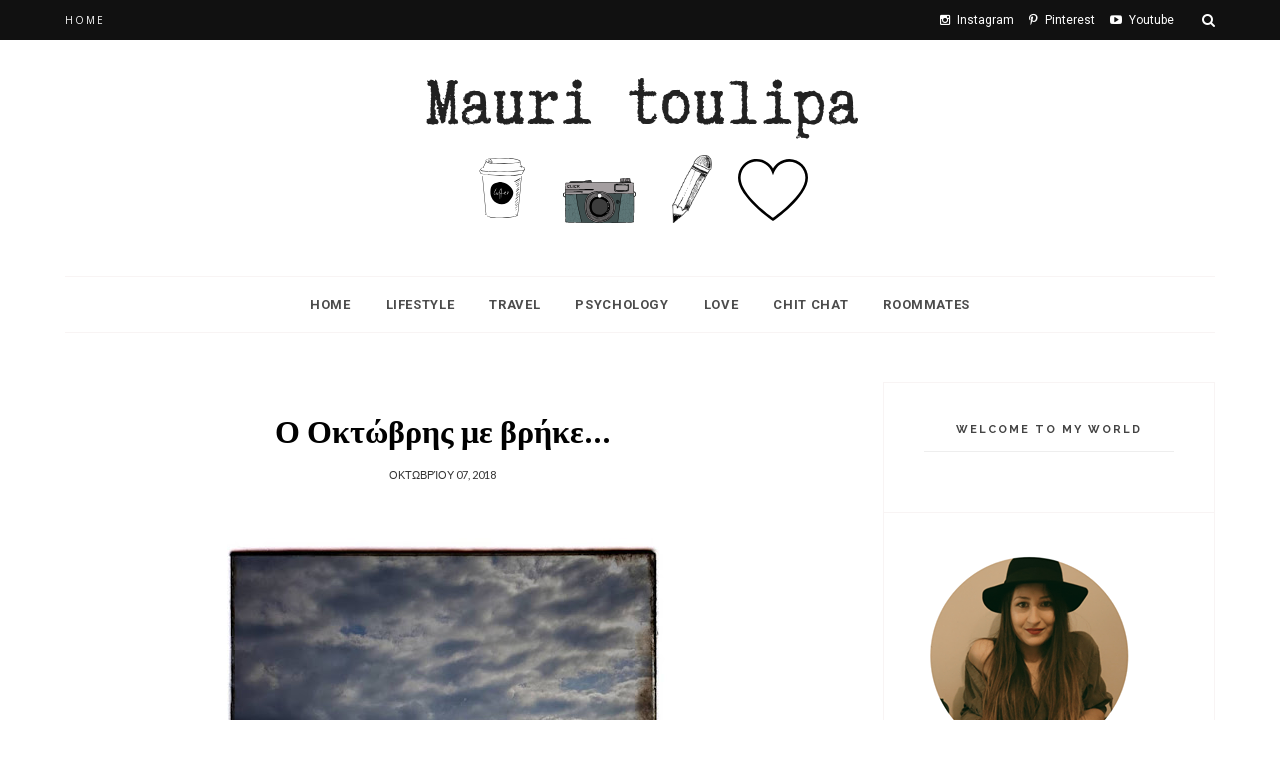

--- FILE ---
content_type: text/javascript; charset=UTF-8
request_url: http://www.mauritoulipa.com/feeds/posts/default?max-results=8&orderby=published&alt=json-in-script&callback=showrecentposts2
body_size: 17326
content:
// API callback
showrecentposts2({"version":"1.0","encoding":"UTF-8","feed":{"xmlns":"http://www.w3.org/2005/Atom","xmlns$openSearch":"http://a9.com/-/spec/opensearchrss/1.0/","xmlns$blogger":"http://schemas.google.com/blogger/2008","xmlns$georss":"http://www.georss.org/georss","xmlns$gd":"http://schemas.google.com/g/2005","xmlns$thr":"http://purl.org/syndication/thread/1.0","id":{"$t":"tag:blogger.com,1999:blog-4493614385952869612"},"updated":{"$t":"2026-01-18T12:57:59.103+02:00"},"category":[{"term":"Lifestyle"},{"term":"Ψυχολογία"},{"term":"Σχέσεις"},{"term":"Γνωστοί - Άγνωστοι"},{"term":"Προσωπικότητες"},{"term":"Roommates"},{"term":"Travel"}],"title":{"type":"text","$t":"Mauri Toulipa"},"subtitle":{"type":"html","$t":""},"link":[{"rel":"http://schemas.google.com/g/2005#feed","type":"application/atom+xml","href":"http:\/\/www.mauritoulipa.com\/feeds\/posts\/default"},{"rel":"self","type":"application/atom+xml","href":"http:\/\/www.blogger.com\/feeds\/4493614385952869612\/posts\/default?alt=json-in-script\u0026max-results=8\u0026orderby=published"},{"rel":"alternate","type":"text/html","href":"http:\/\/www.mauritoulipa.com\/"},{"rel":"hub","href":"http://pubsubhubbub.appspot.com/"},{"rel":"next","type":"application/atom+xml","href":"http:\/\/www.blogger.com\/feeds\/4493614385952869612\/posts\/default?alt=json-in-script\u0026start-index=9\u0026max-results=8\u0026orderby=published"}],"author":[{"name":{"$t":"Mauri Toulipa"},"uri":{"$t":"http:\/\/www.blogger.com\/profile\/02275657682796880049"},"email":{"$t":"noreply@blogger.com"},"gd$image":{"rel":"http://schemas.google.com/g/2005#thumbnail","width":"32","height":"18","src":"\/\/blogger.googleusercontent.com\/img\/b\/R29vZ2xl\/AVvXsEhi4XMfJKU3K8iYmZ_j0TmV_qVkPzy_G6FR7vHSWXXXltrDCCWIN9L9_Hp8IhEX-uEyhuSsPTr6DexG2PMsT_FAuhqVYutsW9bGqAh_sV8KQYmwPpOHYRZADhTbCWbP\/s150\/133691217_10214971157991407_8727589870551316146_n.jpg"}}],"generator":{"version":"7.00","uri":"http://www.blogger.com","$t":"Blogger"},"openSearch$totalResults":{"$t":"197"},"openSearch$startIndex":{"$t":"1"},"openSearch$itemsPerPage":{"$t":"8"},"entry":[{"id":{"$t":"tag:blogger.com,1999:blog-4493614385952869612.post-2285851220235267793"},"published":{"$t":"2023-04-01T13:36:00.000+03:00"},"updated":{"$t":"2023-04-01T13:36:12.691+03:00"},"title":{"type":"text","$t":"Ρακοσυλλέκτες"},"content":{"type":"html","$t":"\u003Cp\u003E\u003C\/p\u003E\u003Cdiv class=\"separator\" style=\"clear: both; text-align: center;\"\u003E\u003Cimg border=\"0\" data-original-height=\"486\" data-original-width=\"750\" height=\"414\" src=\"https:\/\/blogger.googleusercontent.com\/img\/b\/R29vZ2xl\/AVvXsEgiK7FGwdUtkoC_OYLxkFv_meWRp-TEd6SuXDpJ1vINUAVMvSNP-prW5h9PeZHj7dEvk1EwKljv7WIAiJ0urVhql81bzsr-7MWvSJNJ_GLZpINmv2JvvMPXxJnB8e-3kh-8Y61zaVuB6cPRAWOaZ7cJRvKB9TH-Fys0NQW0dI7oBJrsH-ZMxGnjFQ\/w640-h414\/337470351_236131768884442_3833851237185533363_n.jpg\" width=\"640\" \/\u003E\u003C\/div\u003E\u003Cdiv class=\"separator\" style=\"clear: both; text-align: center;\"\u003E\u003Cbr \/\u003E\u003C\/div\u003E\u003Cp\u003E\u003C\/p\u003E\u003Cp class=\"MsoNormal\"\u003E\u003C\/p\u003E\u003Cp class=\"MsoNormal\"\u003E\u003Cspan style=\"font-family: \u0026quot;Courier New\u0026quot;; font-size: 12.0pt; line-height: 107%; mso-bidi-font-size: 11.0pt;\"\u003E\u0026nbsp;Έχω γνωρίσει ανθρώπους που γυρνούν\nστις γειτονιές της πόλης και ψάχνουν πεταμένα αντικείμενα. Ξεθωριασμένες\nπολυθρόνες, γουβωμένες, με γρατζουνιές από γάτες στα πόδια. Κορνίζες με\nξεχασμένες φωτογραφίες μέσα. Φωτιστικά παλιά σκονισμένα με σπασμένες λάμπες. Δεν\nτρομάζουν που ένα σπασμένο γυαλί μπορεί να φέρει μαζί του κακοτυχία. Τα\nπαίρνουν όλα, δεν κάνουν διακρίσεις. Δεν πιστεύουν σε αυτά. Εστιάζουν στην\nπρόθεση.\u003Co:p\u003E\u003C\/o:p\u003E\u003C\/span\u003E\u003C\/p\u003E\n\n\u003Cp class=\"MsoNormal\"\u003E\u003Cspan style=\"font-family: \u0026quot;Courier New\u0026quot;; font-size: 12.0pt; line-height: 107%; mso-bidi-font-size: 11.0pt;\"\u003E\u003Cspan style=\"mso-spacerun: yes;\"\u003E\u0026nbsp;\u003C\/span\u003EΈχω γνωρίσει ανθρώπους να μιλάνε στις\nφωτογραφίες που μαζεύουν, να μιλάνε και να κλαίνε. Φωτογραφίες οικογενειακές,\nαπό γάμους, φωτογραφίες με παιδιά. Λες και προσπαθούν να μαντέψουν τι είναι\nαυτό που τους έφερε στα σκουπίδια. Λες και νιώθουν υπεύθυνοι να περιποιηθούν\nτον πεταμένο χρόνο τους. \u003Co:p\u003E\u003C\/o:p\u003E\u003C\/span\u003E\u003C\/p\u003E\n\n\u003Cp class=\"MsoNormal\"\u003E\u003Cspan style=\"font-family: \u0026quot;Courier New\u0026quot;; font-size: 12.0pt; line-height: 107%; mso-bidi-font-size: 11.0pt;\"\u003E\u003Cspan style=\"mso-spacerun: yes;\"\u003E\u0026nbsp;\u003C\/span\u003EΈχω γνωρίσει ανθρώπους που μαζεύουν και\nξεραμένα από τον χρόνο λουλούδια. Βάζουν και σε αυτά λίγο νερό μήπως ελπίσουν\nξανά και διψάσουν. \u003Co:p\u003E\u003C\/o:p\u003E\u003C\/span\u003E\u003C\/p\u003E\n\n\u003Cp class=\"MsoNormal\"\u003E\u003Cspan style=\"font-family: \u0026quot;Courier New\u0026quot;; font-size: 12.0pt; line-height: 107%; mso-bidi-font-size: 11.0pt;\"\u003E\u003Cspan style=\"mso-spacerun: yes;\"\u003E\u0026nbsp;\u003C\/span\u003EΞέρω έναν μύθο που λέει πως αυτούς τους\nανθρώπους τους έχει στείλει ο θεός. Τους έχει στείλει για να συλλέξουν\nοτιδήποτε μπορεί να δημιουργήσει μια νέα ζωή. Ίσως σε μια άλλη ζωή. Τους έχει\nστείλει γιατί πιστεύει στη νέα ευκαιρία. \u003Cspan style=\"mso-spacerun: yes;\"\u003E\u0026nbsp;\u003C\/span\u003E\u003Co:p\u003E\u003C\/o:p\u003E\u003C\/span\u003E\u003C\/p\u003E\u003Cbr \/\u003E\u003Cp\u003E\u003C\/p\u003E"},"link":[{"rel":"replies","type":"application/atom+xml","href":"http:\/\/www.mauritoulipa.com\/feeds\/2285851220235267793\/comments\/default","title":"Σχόλια ανάρτησης"},{"rel":"replies","type":"text/html","href":"http:\/\/www.mauritoulipa.com\/2023\/04\/blog-post.html#comment-form","title":"0 σχόλια"},{"rel":"edit","type":"application/atom+xml","href":"http:\/\/www.blogger.com\/feeds\/4493614385952869612\/posts\/default\/2285851220235267793"},{"rel":"self","type":"application/atom+xml","href":"http:\/\/www.blogger.com\/feeds\/4493614385952869612\/posts\/default\/2285851220235267793"},{"rel":"alternate","type":"text/html","href":"http:\/\/www.mauritoulipa.com\/2023\/04\/blog-post.html","title":"Ρακοσυλλέκτες"}],"author":[{"name":{"$t":"Mauri Toulipa"},"uri":{"$t":"http:\/\/www.blogger.com\/profile\/02275657682796880049"},"email":{"$t":"noreply@blogger.com"},"gd$image":{"rel":"http://schemas.google.com/g/2005#thumbnail","width":"32","height":"18","src":"\/\/blogger.googleusercontent.com\/img\/b\/R29vZ2xl\/AVvXsEhi4XMfJKU3K8iYmZ_j0TmV_qVkPzy_G6FR7vHSWXXXltrDCCWIN9L9_Hp8IhEX-uEyhuSsPTr6DexG2PMsT_FAuhqVYutsW9bGqAh_sV8KQYmwPpOHYRZADhTbCWbP\/s150\/133691217_10214971157991407_8727589870551316146_n.jpg"}}],"media$thumbnail":{"xmlns$media":"http://search.yahoo.com/mrss/","url":"https:\/\/blogger.googleusercontent.com\/img\/b\/R29vZ2xl\/AVvXsEgiK7FGwdUtkoC_OYLxkFv_meWRp-TEd6SuXDpJ1vINUAVMvSNP-prW5h9PeZHj7dEvk1EwKljv7WIAiJ0urVhql81bzsr-7MWvSJNJ_GLZpINmv2JvvMPXxJnB8e-3kh-8Y61zaVuB6cPRAWOaZ7cJRvKB9TH-Fys0NQW0dI7oBJrsH-ZMxGnjFQ\/s72-w640-h414-c\/337470351_236131768884442_3833851237185533363_n.jpg","height":"72","width":"72"},"thr$total":{"$t":"0"}},{"id":{"$t":"tag:blogger.com,1999:blog-4493614385952869612.post-1705412869181375671"},"published":{"$t":"2022-06-26T19:28:00.003+03:00"},"updated":{"$t":"2022-06-26T19:31:54.117+03:00"},"category":[{"scheme":"http://www.blogger.com/atom/ns#","term":"Σχέσεις"}],"title":{"type":"text","$t":"Παραπλήσιος"},"content":{"type":"html","$t":"\u003Cp\u003E\u003C\/p\u003E\u003Cdiv class=\"separator\" style=\"clear: both; text-align: center;\"\u003E\u003Cimg border=\"0\" data-original-height=\"202\" data-original-width=\"350\" height=\"370\" src=\"https:\/\/blogger.googleusercontent.com\/img\/b\/R29vZ2xl\/AVvXsEiDbjqAHaHU42pmAQ4zupgg0TnvDp7ZL5fsdBgQ_Qx7UfQJxYBJSofczjkIZlw4G2QrgZyUrWhA9qIoOr3YY45fT93kkBeioUcFesJAimMaKKRxRQZ9SSWqBai4EHoY6V7LDom54h-D4ziK85URkIxjzkZI9QuWrcxmCidhYX01SMw_7RaSYHy2_Q\/w640-h370\/289977093_426238999402645_7325775678984779863_n.jpg\" width=\"640\" \/\u003E\u003C\/div\u003E\u003Cspan face=\"\u0026quot;Segoe UI Historic\u0026quot;, \u0026quot;Segoe UI\u0026quot;, Helvetica, Arial, sans-serif\" style=\"background-color: white; font-size: 15px; white-space: pre-wrap;\"\u003E\u003Cbr \/\u003E\u003C\/span\u003E\u003Cp\u003E\u003C\/p\u003E\u003Cp style=\"text-align: justify;\"\u003E\u003Cspan style=\"background-color: white; font-family: courier; white-space: pre-wrap;\"\u003EΑνοίγω το λεξικό.\u003C\/span\u003E\u003C\/p\u003E\u003Cp style=\"text-align: justify;\"\u003E\u003Cspan style=\"background-color: white; font-family: courier; white-space: pre-wrap;\"\u003EΗ πρώτη λέξη, παραπλήσιος.\u003C\/span\u003E\u003C\/p\u003E\u003Cp\u003E\u003C\/p\u003E\u003Cdiv style=\"text-align: justify;\"\u003E\u003Cspan style=\"background-color: white; font-family: courier; white-space: pre-wrap;\"\u003EΜένω να σκέφτομαι πόσα παραπλήσια δικά σου έτυχε να συναντήσω. \u003C\/span\u003E\u003C\/div\u003E\u003Cspan style=\"background-color: white; font-family: courier;\"\u003E\u003Cdiv style=\"text-align: justify; white-space: pre-wrap;\"\u003EΑνθρώπους που παραπλήσια σου έμοιαζαν.\u003C\/div\u003E\u003Cdiv style=\"text-align: justify; white-space: pre-wrap;\"\u003EΘυμάμαι κάποιον να πιάνει την κούπα του καφέ με τον τρόπο που συνήθιζες εσύ, αλλά δεν ήταν καλός. \u003C\/div\u003E\u003Cdiv style=\"text-align: justify; white-space: pre-wrap;\"\u003EΣτην τελευταία κίνηση, στα δευτερόλεπτα αυτά που κάνεις για να διώξεις την κούπα από το στόμα, το χαλούσε. Έπαυε να είναι ρυθμικός.\u003C\/div\u003E\u003Cdiv style=\"text-align: justify; white-space: pre-wrap;\"\u003EΈμοιαζε πια ατσούμπαλος. \u003C\/div\u003E\u003Cdiv style=\"text-align: justify; white-space: pre-wrap;\"\u003EΈχυνε και λίγο καφέ στο σεμεν της γιαγιάς.\u003C\/div\u003E\u003Cdiv style=\"text-align: justify; white-space: pre-wrap;\"\u003EΌχι, σίγουρα δεν ήταν καλός. \u003C\/div\u003E\u003Cdiv style=\"text-align: justify; white-space: pre-wrap;\"\u003EΉταν παραπλήσιος. \u003C\/div\u003E\u003Cdiv style=\"text-align: justify;\"\u003E\u003Cspan style=\"white-space: pre-wrap;\"\u003E\u003Cbr \/\u003E\u003C\/span\u003E\u003C\/div\u003E\u003Cspan style=\"white-space: pre-wrap;\"\u003EΘυμάμαι, να προσπαθεί μια φίλη να μου περιγράψει ένα αγαπημένο σου βιβλίο. \nΦαντάζει ήδη αποτυχία. \nΧρησιμοποιεί λέξεις που αναλύαμε για ώρες, λέξεις που στραγγίζαμε, που ρουφούσαμε. \nΤόσο που άλλο δεν υπήρχε. \nΚαι κάποιος παραπλήσιος τις χρησιμοποίησε. \nΠαραπλήσιες και αυτές έμοιαζαν σαν τις πρότερες, που όμως πια ήταν χιλιοειπωμένες. \nΔεν είχε μείνει κάτι για να αγγίξουν.\nΔεν της το χάλασα παρόλα αυτά, την άφησα να μιλάει και εγώ έστεκα απλά εκεί. Να σκέφτομαι την επόμενη θάλασσα που θα αγναντέψω. \n\nΚαι άλλο ένα πρωινό, θυμάμαι να μπαίνω στο τρένο. Ταξίδι δέκα ωρών. Άκουγα μουσική, κοιτούσα έξω από το παράθυρο του διπλανού. \nΣτην αρχή ένιωθε να κοιτάω αυτόν, απλά τύχαινε να είναι δίπλα σε ένα σχετικά κοντινό οπτικό πεδίο που όμως δεν τον άγγιζε.\nΠαραπλήσιος δεν ήταν σίγουρα. \nΔεν με ενδιέφερε. \nΚάποια στιγμή, κάπου στις οκτώ ώρες πια μου μίλησε. Βαρέθηκε να νιώθει πως τον κοιτάω. \nΒαρέθηκε να νιώθει την αμφιβολία για το αν τελικά τον κοιτάω. \nΔεν τον κοιτούσα όμως. \nΜόνο για τις επόμενες δυο, από την στιγμή που μου μίλησε. \nΧρησιμοποίησε να δεις μια λέξη.. αμφότερα. \nΠοιος ξεκινάει έτσι πρόταση; \n\n\u003Cdiv style=\"text-align: justify;\"\u003EΔεν ήταν σίγουρα παραπλήσιος!\u003C\/div\u003E\u003C\/span\u003E\u003C\/span\u003E\u003Cp\u003E\u003C\/p\u003E"},"link":[{"rel":"replies","type":"application/atom+xml","href":"http:\/\/www.mauritoulipa.com\/feeds\/1705412869181375671\/comments\/default","title":"Σχόλια ανάρτησης"},{"rel":"replies","type":"text/html","href":"http:\/\/www.mauritoulipa.com\/2022\/06\/blog-post_26.html#comment-form","title":"0 σχόλια"},{"rel":"edit","type":"application/atom+xml","href":"http:\/\/www.blogger.com\/feeds\/4493614385952869612\/posts\/default\/1705412869181375671"},{"rel":"self","type":"application/atom+xml","href":"http:\/\/www.blogger.com\/feeds\/4493614385952869612\/posts\/default\/1705412869181375671"},{"rel":"alternate","type":"text/html","href":"http:\/\/www.mauritoulipa.com\/2022\/06\/blog-post_26.html","title":"Παραπλήσιος"}],"author":[{"name":{"$t":"Mauri Toulipa"},"uri":{"$t":"http:\/\/www.blogger.com\/profile\/02275657682796880049"},"email":{"$t":"noreply@blogger.com"},"gd$image":{"rel":"http://schemas.google.com/g/2005#thumbnail","width":"32","height":"18","src":"\/\/blogger.googleusercontent.com\/img\/b\/R29vZ2xl\/AVvXsEhi4XMfJKU3K8iYmZ_j0TmV_qVkPzy_G6FR7vHSWXXXltrDCCWIN9L9_Hp8IhEX-uEyhuSsPTr6DexG2PMsT_FAuhqVYutsW9bGqAh_sV8KQYmwPpOHYRZADhTbCWbP\/s150\/133691217_10214971157991407_8727589870551316146_n.jpg"}}],"media$thumbnail":{"xmlns$media":"http://search.yahoo.com/mrss/","url":"https:\/\/blogger.googleusercontent.com\/img\/b\/R29vZ2xl\/AVvXsEiDbjqAHaHU42pmAQ4zupgg0TnvDp7ZL5fsdBgQ_Qx7UfQJxYBJSofczjkIZlw4G2QrgZyUrWhA9qIoOr3YY45fT93kkBeioUcFesJAimMaKKRxRQZ9SSWqBai4EHoY6V7LDom54h-D4ziK85URkIxjzkZI9QuWrcxmCidhYX01SMw_7RaSYHy2_Q\/s72-w640-h370-c\/289977093_426238999402645_7325775678984779863_n.jpg","height":"72","width":"72"},"thr$total":{"$t":"0"}},{"id":{"$t":"tag:blogger.com,1999:blog-4493614385952869612.post-1330010423307743299"},"published":{"$t":"2022-06-13T08:56:00.032+03:00"},"updated":{"$t":"2022-06-13T09:04:52.154+03:00"},"category":[{"scheme":"http://www.blogger.com/atom/ns#","term":"Προσωπικότητες"}],"title":{"type":"text","$t":"Δεν θα έρθω, δεν με αφήνουν οι γονείς μου | Θοδωρής Γκόνης "},"content":{"type":"html","$t":"\u003Ch1 style=\"text-align: justify;\"\u003E\u003Cdiv class=\"separator\" style=\"clear: both; text-align: center;\"\u003E\u003Cimg border=\"0\" data-original-height=\"1366\" data-original-width=\"2048\" height=\"426\" src=\"https:\/\/blogger.googleusercontent.com\/img\/b\/R29vZ2xl\/AVvXsEhBFMs4Qd3wML6zFQ3s1Ep-hlW6CnOlYknujZQ3nGS_Sg9JTVT-0_tc7memmak_hsXL_If90s5WaqGDU-PxKC-ujUID1xjC2hiQmoHnb_BkRueP68DzVke3BXX_jhzFUg9CtP88GhxnzBk3cMqERQUbsVstuIQaK9YAfZcTCPqZeJIYPT0_4mpk6A\/w640-h426\/285833194_265122412478051_7456117337444292217_n.jpg\" width=\"640\" \/\u003E\u003C\/div\u003E\u003Cspan style=\"background-color: white; color: #555555; font-family: courier; font-size: 16px; font-weight: normal;\"\u003E\u003Cbr \/\u003E\u003C\/span\u003E\u003C\/h1\u003E\u003Ch1 style=\"text-align: justify;\"\u003E\u003Cspan style=\"background-color: white; color: #555555; font-size: 16px; font-weight: normal;\"\u003E\u003Cspan style=\"font-family: courier;\"\u003EΜΑΖΙ ΜΕ ΤΟΝ ΠΡΩΙΝΟ ΚΑΦΈ έφερνε και τα καινούργια λόγια, τις λέξεις τις ξεχασμένες, τις σκονισμένες, τις έφερνε γυαλισμένες, σπαρταριστές, με το σχοινάκι στον καρπό, με το αγκίστρι ακόμα στο στόμα.\u0026nbsp;\u003C\/span\u003E\u003C\/span\u003E\u003C\/h1\u003E\u003Cdiv style=\"text-align: justify;\"\u003E\u003Cspan style=\"background-color: white; color: #555555; font-family: courier; font-size: 16px; font-weight: normal;\"\u003E\u0026nbsp; \u0026nbsp; \u0026nbsp; \u0026nbsp; \u0026nbsp; \u0026nbsp; \u0026nbsp; \u0026nbsp; \u0026nbsp; \u0026nbsp; \u0026nbsp; \u0026nbsp; \u0026nbsp; \u0026nbsp; \u0026nbsp; \u0026nbsp; \u0026nbsp; ***\u003C\/span\u003E\u003C\/div\u003E\u003Cdiv style=\"text-align: justify;\"\u003E\u003Cspan style=\"background-color: white; color: #555555; font-family: courier; font-size: 16px; font-weight: normal;\"\u003E\u003Cbr \/\u003E\u003C\/span\u003E\u003C\/div\u003E\u003Cp style=\"text-align: justify;\"\u003E\u003Cspan style=\"background-color: white; color: #555555; font-family: courier; font-size: 16px;\"\u003EΔεν θα έρθω, δεν με αφήνουν οι γονείς μου. Να πάρω νερό και ψωμί μου είπαν και να πάω στον ελαιώνα, στη μεγάλη την πέτρα, εκεί μέσα, στην καρδιά της υπάρχει κρυμμένο το μυστικό που ζητώ και ψάχνω, αρκεί να είμαι προσεχτικός, να αγαπάω πραγματικά και να έχω αρκετή υπομονή.\u0026nbsp;\u003C\/span\u003E\u003C\/p\u003E\u003Cp style=\"text-align: justify;\"\u003E\u003Cspan style=\"background-color: white; color: #555555; font-size: 16px;\"\u003E\u003Cspan style=\"font-family: courier;\"\u003EΘα μου μιλήσουν\u0026nbsp; με παραβολές και μεταφορές γιατί αυτή είναι \u0026nbsp;η γλώσσα μας. Αυτήν έφεραν από τα βουνά και τις θάλασσες.\u0026nbsp;\u003C\/span\u003E\u003C\/span\u003E\u003C\/p\u003E\u003Cp style=\"text-align: justify;\"\u003E\u003Cspan style=\"background-color: white; color: #555555; font-size: 16px;\"\u003E\u003Cspan style=\"font-family: courier;\"\u003EΤώρα που θεωρείται, επιβεβαίωση του εαυτού σου ν’ απαρνιέσαι τις ρίζες σου, ένα μονάχα μπορούμε να πούμε, δεν είμαστε όλοι ίδιοι, ίσοι ναι. Δεν θα έρθω, δεν με αφήνουν οι γονείς μου. Δεν είμαστε τέτοιοι άνθρωποι εμείς μου είπαν, να βάλεις άλλα παπούτσια, σιδέρωσε άλλο πουκάμισο.\u0026nbsp;\u003C\/span\u003E\u003C\/span\u003E\u003C\/p\u003E\u003Cp style=\"text-align: justify;\"\u003E\u003Cspan style=\"background-color: white; color: #555555; font-size: 16px;\"\u003E\u003Cspan style=\"font-family: courier;\"\u003EΝα βρεις το παλιό μαχαίρι για τα μολύβια και να γυρίσεις στα γράμματα, να φτιάξεις την ψυχή σου.\u0026nbsp;\u003C\/span\u003E\u003C\/span\u003E\u003C\/p\u003E\u003Cp style=\"text-align: justify;\"\u003E\u003Cspan style=\"font-family: courier;\"\u003E\u003Cbr \/\u003E\u003C\/span\u003E\u003C\/p\u003E\u003Cp style=\"text-align: justify;\"\u003E\u003Cspan style=\"color: #555555; font-family: courier;\"\u003E\u003Cspan style=\"background-color: white;\"\u003EΑπόσπασμα από το βιβλίο, \"Εφτά λευκά πουκάμισα\", σελίδα 108.\u003C\/span\u003E\u003C\/span\u003E\u003C\/p\u003E\u003Cp style=\"text-align: justify;\"\u003E\u003Cspan style=\"color: #555555; font-family: courier;\"\u003E\u003Cspan style=\"background-color: white;\"\u003EΕκδόσεις ΑΓΡΑ\u003C\/span\u003E\u003C\/span\u003E\u003C\/p\u003E"},"link":[{"rel":"replies","type":"application/atom+xml","href":"http:\/\/www.mauritoulipa.com\/feeds\/1330010423307743299\/comments\/default","title":"Σχόλια ανάρτησης"},{"rel":"replies","type":"text/html","href":"http:\/\/www.mauritoulipa.com\/2022\/06\/blog-post.html#comment-form","title":"0 σχόλια"},{"rel":"edit","type":"application/atom+xml","href":"http:\/\/www.blogger.com\/feeds\/4493614385952869612\/posts\/default\/1330010423307743299"},{"rel":"self","type":"application/atom+xml","href":"http:\/\/www.blogger.com\/feeds\/4493614385952869612\/posts\/default\/1330010423307743299"},{"rel":"alternate","type":"text/html","href":"http:\/\/www.mauritoulipa.com\/2022\/06\/blog-post.html","title":"Δεν θα έρθω, δεν με αφήνουν οι γονείς μου | Θοδωρής Γκόνης "}],"author":[{"name":{"$t":"Mauri Toulipa"},"uri":{"$t":"http:\/\/www.blogger.com\/profile\/02275657682796880049"},"email":{"$t":"noreply@blogger.com"},"gd$image":{"rel":"http://schemas.google.com/g/2005#thumbnail","width":"32","height":"18","src":"\/\/blogger.googleusercontent.com\/img\/b\/R29vZ2xl\/AVvXsEhi4XMfJKU3K8iYmZ_j0TmV_qVkPzy_G6FR7vHSWXXXltrDCCWIN9L9_Hp8IhEX-uEyhuSsPTr6DexG2PMsT_FAuhqVYutsW9bGqAh_sV8KQYmwPpOHYRZADhTbCWbP\/s150\/133691217_10214971157991407_8727589870551316146_n.jpg"}}],"media$thumbnail":{"xmlns$media":"http://search.yahoo.com/mrss/","url":"https:\/\/blogger.googleusercontent.com\/img\/b\/R29vZ2xl\/AVvXsEhBFMs4Qd3wML6zFQ3s1Ep-hlW6CnOlYknujZQ3nGS_Sg9JTVT-0_tc7memmak_hsXL_If90s5WaqGDU-PxKC-ujUID1xjC2hiQmoHnb_BkRueP68DzVke3BXX_jhzFUg9CtP88GhxnzBk3cMqERQUbsVstuIQaK9YAfZcTCPqZeJIYPT0_4mpk6A\/s72-w640-h426-c\/285833194_265122412478051_7456117337444292217_n.jpg","height":"72","width":"72"},"thr$total":{"$t":"0"}},{"id":{"$t":"tag:blogger.com,1999:blog-4493614385952869612.post-1144680218255010702"},"published":{"$t":"2022-02-21T10:56:00.001+02:00"},"updated":{"$t":"2022-02-21T14:55:44.001+02:00"},"category":[{"scheme":"http://www.blogger.com/atom/ns#","term":"Σχέσεις"}],"title":{"type":"text","$t":"Γράμμα σε σταχτοδοχείο"},"content":{"type":"html","$t":"\u003Cdiv\u003E\u003Cspan style=\"font-family: courier;\"\u003E\u003Cdiv class=\"separator\" style=\"clear: both; text-align: center;\"\u003E\n  \n    \u003Cimg border=\"0\" height=\"414\" src=\"https:\/\/blogger.googleusercontent.com\/img\/b\/R29vZ2xl\/AVvXsEj7l7SzXoiUWkenZHWwC__XqCnnO5Fl_aGdf1q_W4B6oiHFy-1zo9Mx3wrBD-fQaNuRgUyHjITydyXn8UC5zjVAhpdN2LPjlgVtu0WzyBGfd59hIhb-pq2hWj-d6XEVnD9rzzv4By7umg\/w640-h414\/1645433420508956-0.png\" width=\"640\" \/\u003E\n  \n\u003C\/div\u003E\u003Cbr \/\u003E\u003C\/span\u003E\u003C\/div\u003E\u003Cspan style=\"font-family: courier;\"\u003E\u003Cdiv style=\"text-align: justify;\"\u003E\u003Cspan style=\"font-family: courier;\"\u003EΠροχθές βρήκα ένα γράμμα σε σταχτοδοχείο, ήταν ένα καφενείο στο Κουκάκι. Περπατούσα σε ένα στενάκι εκεί, μόλις είχα φύγει από την τράπεζα, ήμουν και λίγο θλιμμένη το βρήκα τυχαία και έκατσα. Δεν θυμάμαι να είδα το όνομά του, θυμάμαι όμως πόση εντύπωση μου έκαναν οι λέξεις που ήταν χαραγμένες πίσω από κάθε καρέκλα. Οι καρέκλες δεν ήταν οι κλασσικές -υπάρχουν δεν υπάρχουν κλασσικές καφενειακές καρέκλες;\u0026nbsp; νομίζω πως υπάρχουν-, είχαν διαλεχτά χρώματα με αναμείξεις καμιά φορά. Λοιπόν, για να φανταστείς σε μια τιρκουάζ καρέκλα έγραφε, \"χάιδεψε το πρόσωπο\", μια μουσταρδί έγραφε \"φύτεψε έναν σπόρο\" μα πολύ εντύπωση εμένα μου έκανε η καφέ καρέκλα. Η κλασσική. Έγραφε, \"εσύ για που το έβαλες\". Έλα μου ντε, σκέφτηκα από μέσα μου. Σιγά μην το έλεγα και δυνατά. Μάλλον το είπα, γιατί ο καφετζής μου λέει, \"σιγά ρε μάτια μου, ποιος ξέρει και που πάει; Εγώ ζωγφράφος ήθελα να είμαι, και να είμαι μόνο αυτό. Είμαι όμως ένας καφετζής που κάθε τόσο ζωγραφίζει και λιγάκι.. και κανείς δεν με ξέρει\". Ωραίος τύπος σκέφτηκα, αλλά σιγά μην το έλεγα δυνατά, μάλλον το είπα. Κερασμένος ο καφές σου από τον ζωγράφο είπε και γέλασε, είπα και γω ευχαριστώ, τι να πω δηλαδή; Να πω δυνατά την σκέψη μου; Ποια να ήταν και αυτή και που να ήθελε να καταλήξει; Άναψα το τσιγάρο για να το ακουμπήσω απλά στο σταχτοδοχείο, δεν καπνίζω εννοείται αλλά με βοηθάει στο να έχω να κάνω κάπως τα χέρια μου. Να μην στέκουν παράλυτα και αχάιδευτα.\u003C\/span\u003E\u003Cspan style=\"font-family: courier;\"\u003E\u0026nbsp; Υπήρχαν μέσα σε αυτό κάτι χαρτάκια, κομμένα -ξεσκισμένα θα έλεγε κανείς, εγώ- μου κίνησαν την περιέργεια. Τα έβγαλα και προσπάθησα να διαβάσω τι έλεγαν, είχε και στάχτες ανάμεσά τους και τσιγάρα. Πολλά τσιγάρα. Πήγε να το πάρει ο ζωγράφος, αλλά χωρίς να το σκεφτώ του είπα να το αφήσει έτσι. Πλάκωσε δουλειά και μάλλον του έκανα ποδαρικό γιατί μέχρι πριν λίγο δεν υπήρχε κανείς. Καλύτερα από την μία γιατί χάνομαι ανάμεσα στο πλήθος και δεν με παρατηρούν. Τα χαρτάκια γράφουν τις εξής λέξεις, κεραμική κούπα, λ\u003C\/span\u003E\u003Cspan style=\"font-family: courier;\"\u003Eαϊκή, συγγνώμη, λυπάμαι, πάμε, εγώ -τουλαχιστον 5 φορές το εγώ και ούτε μια το εσύ- και την φράση είναι όπως είναι. Με κούρασε λίγο, δεν ήθελα πια να το βάλω σε σειρά. Στο μυαλό μου έχτισα την δική μου ιστορία και κράτησα αυτή. Έτσι και αλλιώς η αλήθεια καμιά φορά δεν υπάρχει. Είναι απλά αυτή που έχουμε σχηματίσει εμείς στο μυαλό μας και καμιά φορά μπορεί αυτή να είναι και αρκετή. Στην τράπεζα με θύμωσαν πρωί-πρωί. Ο καφές τελείωσε και εγώ ακόμα δεν ξέρω που πηγαίνω. Αν με ρωτήσουν θα πω απλά πως πάω κάπου, και θα αφήσω έτσι να αιωρείται ένα μυστήριο. Ζωγράφε φεύγω, πάω κάπου! Γέλασε ο μάγκας. Και εγώ έχω να πάω κάπου, απλά λίγο αργότερα.\u003C\/span\u003E\u003C\/div\u003E\u003C\/span\u003E\u003Cdiv\u003E\u003Cdiv style=\"text-align: justify;\"\u003E\u003Cspan style=\"font-family: courier;\"\u003EΤέλος.\u003C\/span\u003E\u003C\/div\u003E\u003Cdiv\u003E\u003Cdiv\u003E\u003Cdiv style=\"text-align: justify;\"\u003E\u003Cbr \/\u003E\u003C\/div\u003E\u003C\/div\u003E\u003C\/div\u003E\u003C\/div\u003E"},"link":[{"rel":"replies","type":"application/atom+xml","href":"http:\/\/www.mauritoulipa.com\/feeds\/1144680218255010702\/comments\/default","title":"Σχόλια ανάρτησης"},{"rel":"replies","type":"text/html","href":"http:\/\/www.mauritoulipa.com\/2022\/02\/blog-post_21.html#comment-form","title":"0 σχόλια"},{"rel":"edit","type":"application/atom+xml","href":"http:\/\/www.blogger.com\/feeds\/4493614385952869612\/posts\/default\/1144680218255010702"},{"rel":"self","type":"application/atom+xml","href":"http:\/\/www.blogger.com\/feeds\/4493614385952869612\/posts\/default\/1144680218255010702"},{"rel":"alternate","type":"text/html","href":"http:\/\/www.mauritoulipa.com\/2022\/02\/blog-post_21.html","title":"Γράμμα σε σταχτοδοχείο"}],"author":[{"name":{"$t":"Mauri Toulipa"},"uri":{"$t":"http:\/\/www.blogger.com\/profile\/02275657682796880049"},"email":{"$t":"noreply@blogger.com"},"gd$image":{"rel":"http://schemas.google.com/g/2005#thumbnail","width":"32","height":"18","src":"\/\/blogger.googleusercontent.com\/img\/b\/R29vZ2xl\/AVvXsEhi4XMfJKU3K8iYmZ_j0TmV_qVkPzy_G6FR7vHSWXXXltrDCCWIN9L9_Hp8IhEX-uEyhuSsPTr6DexG2PMsT_FAuhqVYutsW9bGqAh_sV8KQYmwPpOHYRZADhTbCWbP\/s150\/133691217_10214971157991407_8727589870551316146_n.jpg"}}],"media$thumbnail":{"xmlns$media":"http://search.yahoo.com/mrss/","url":"https:\/\/blogger.googleusercontent.com\/img\/b\/R29vZ2xl\/AVvXsEj7l7SzXoiUWkenZHWwC__XqCnnO5Fl_aGdf1q_W4B6oiHFy-1zo9Mx3wrBD-fQaNuRgUyHjITydyXn8UC5zjVAhpdN2LPjlgVtu0WzyBGfd59hIhb-pq2hWj-d6XEVnD9rzzv4By7umg\/s72-w640-h414-c\/1645433420508956-0.png","height":"72","width":"72"},"thr$total":{"$t":"0"}},{"id":{"$t":"tag:blogger.com,1999:blog-4493614385952869612.post-1409983022885175299"},"published":{"$t":"2022-02-11T15:26:00.000+02:00"},"updated":{"$t":"2022-02-11T15:36:06.060+02:00"},"category":[{"scheme":"http://www.blogger.com/atom/ns#","term":"Roommates"}],"title":{"type":"text","$t":"Ctrl Alt Del | Από την Λίνα Βέιν"},"content":{"type":"html","$t":"\u003Cdiv\u003E\u003Cdiv class=\"separator\" style=\"clear: both; text-align: center;\"\u003E\n  \n    \u003Cimg border=\"0\" src=\"https:\/\/blogger.googleusercontent.com\/img\/b\/R29vZ2xl\/AVvXsEgC8VNwQNDGRYSeeZrJwneUG-iz_LTXP6Eu0Eu9Ayn9fJ3D-SvhFHpH2XyALsBkTCo6J0vaO5TTYLlGna37M3XEf_RsKLYs6tM4grcIyU8ROcyyVoEPwyOjdONVhsIOwgz5xksr7MFeUg\/s1600\/1644585130255869-0.png\" width=\"400\"\u003E\n  \n\u003C\/div\u003E\u003Cbr\u003E\u003C\/div\u003E\u003Cdiv style=\"text-align: justify;\"\u003EΌλες οι τάσεις φυγής μου κάποτε, χωρούσαν\u0026nbsp;\u003C\/div\u003E\u003Cdiv style=\"text-align: justify;\"\u003Eστην αλλαγή του τόπου.\u003C\/div\u003E\u003Cdiv style=\"text-align: justify;\"\u003EΤώρα δεν χωρώ  -πουθενά, και δεν βρίσκω τον διαρκή\u0026nbsp;\u003C\/div\u003E\u003Cdiv style=\"text-align: justify;\"\u003Eεαυτό μου-\u0026nbsp;\u003C\/div\u003E\u003Cdiv style=\"text-align: justify;\"\u003EΤώρα δεν χωρώ\u0026nbsp;\u003C\/div\u003E\u003Cdiv style=\"text-align: justify;\"\u003EΤώρα ο τρόπος φυγής έχει ενισχυθεί,\u0026nbsp;\u003C\/div\u003E\u003Cdiv style=\"text-align: justify;\"\u003Eνιώθω πως από την \"διαγραφή\" υπάρχει αυτό που θα μου δώσει το έξτρα,  το relaxing. \"Διαγραφή κοινωνικών δικτύων, διαγραφή σχολίων, διαγραφή μηνυμάτων .\u003C\/div\u003E\u003Cdiv style=\"text-align: justify;\"\u003EΚάτι το οποίο θα μου δώσει το έναυσμα να διαγράψω τη φιγούρα που\u003C\/div\u003E\u003Cdiv style=\"text-align: justify;\"\u003Eείχα ή έχω\u0026nbsp; δημιουργήσει για μένα, κάτι το οποίο, θα με κάνει, να  συνεχίσω και να αρχίσω από 'κείνο το σημείο όπου σταμάτησα\u0026nbsp;\u003C\/div\u003E\u003Cdiv style=\"text-align: justify;\"\u003Eτον προηγούμενο εαυτό μου, να διορθώσω τα κακώς κείμενα, να πάψω να διορθώνω τον εαυτό μου επειδή είναι ηλίθιος.\u003C\/div\u003E\u003Cdiv style=\"text-align: justify;\"\u003EΝα πάψει ο καθείς να συνγχέει το ονείρο ενός αστείου ανθρώπου με το ονείρο ενός γελοίου ____\u003C\/div\u003E\u003Cdiv style=\"text-align: justify;\"\u003E\u003Cbr\u003E\u003C\/div\u003E\u003Cdiv style=\"text-align: justify;\"\u003Eλίνα βέιν\u0026nbsp;\u003C\/div\u003E\u003Cdiv style=\"text-align: justify;\"\u003Eστιγμιότυπο από το A Whisker away\u0026nbsp;\u003C\/div\u003E"},"link":[{"rel":"replies","type":"application/atom+xml","href":"http:\/\/www.mauritoulipa.com\/feeds\/1409983022885175299\/comments\/default","title":"Σχόλια ανάρτησης"},{"rel":"replies","type":"text/html","href":"http:\/\/www.mauritoulipa.com\/2022\/02\/ctrl-alt-del.html#comment-form","title":"0 σχόλια"},{"rel":"edit","type":"application/atom+xml","href":"http:\/\/www.blogger.com\/feeds\/4493614385952869612\/posts\/default\/1409983022885175299"},{"rel":"self","type":"application/atom+xml","href":"http:\/\/www.blogger.com\/feeds\/4493614385952869612\/posts\/default\/1409983022885175299"},{"rel":"alternate","type":"text/html","href":"http:\/\/www.mauritoulipa.com\/2022\/02\/ctrl-alt-del.html","title":"Ctrl Alt Del | Από την Λίνα Βέιν"}],"author":[{"name":{"$t":"Mauri Toulipa"},"uri":{"$t":"http:\/\/www.blogger.com\/profile\/02275657682796880049"},"email":{"$t":"noreply@blogger.com"},"gd$image":{"rel":"http://schemas.google.com/g/2005#thumbnail","width":"32","height":"18","src":"\/\/blogger.googleusercontent.com\/img\/b\/R29vZ2xl\/AVvXsEhi4XMfJKU3K8iYmZ_j0TmV_qVkPzy_G6FR7vHSWXXXltrDCCWIN9L9_Hp8IhEX-uEyhuSsPTr6DexG2PMsT_FAuhqVYutsW9bGqAh_sV8KQYmwPpOHYRZADhTbCWbP\/s150\/133691217_10214971157991407_8727589870551316146_n.jpg"}}],"media$thumbnail":{"xmlns$media":"http://search.yahoo.com/mrss/","url":"https:\/\/blogger.googleusercontent.com\/img\/b\/R29vZ2xl\/AVvXsEgC8VNwQNDGRYSeeZrJwneUG-iz_LTXP6Eu0Eu9Ayn9fJ3D-SvhFHpH2XyALsBkTCo6J0vaO5TTYLlGna37M3XEf_RsKLYs6tM4grcIyU8ROcyyVoEPwyOjdONVhsIOwgz5xksr7MFeUg\/s72-c\/1644585130255869-0.png","height":"72","width":"72"},"thr$total":{"$t":"0"}},{"id":{"$t":"tag:blogger.com,1999:blog-4493614385952869612.post-699866918821335534"},"published":{"$t":"2022-02-09T12:40:00.000+02:00"},"updated":{"$t":"2022-02-09T12:40:51.594+02:00"},"category":[{"scheme":"http://www.blogger.com/atom/ns#","term":"Προσωπικότητες"}],"title":{"type":"text","$t":"Άνθρωποι βιαστικοί - Γιάννης Ρίτσος "},"content":{"type":"html","$t":"\u003Cp\u003E\u003Cspan style=\"font-family: verdana;\"\u003E\u003C\/span\u003E\u003C\/p\u003E\u003Cdiv class=\"separator\" style=\"clear: both; text-align: center;\"\u003E\u003Cspan style=\"font-family: verdana;\"\u003E\n  \n    \u003Cimg border=\"0\" height=\"437\" src=\"https:\/\/blogger.googleusercontent.com\/img\/b\/R29vZ2xl\/AVvXsEjAbla1ZsI7Z5TuwLnCzbZmkq-rKeoZTEuTB3AZU6Ay7SgVW1aw14pU4yLsklKYtE7fquH96EQf0hXEIUpNWSa4zBHGnuTyi7eTKOmeE2EoN1I-d70TqBWuS8jkh0mvYWw66qNkrV65Bw\/w640-h437\/1644402830186138-0.png\" width=\"640\" \/\u003E\n  \n\u003C\/span\u003E\u003C\/div\u003E\u003Cspan style=\"font-family: verdana;\"\u003E\u003Cbr \/\u003E\u003C\/span\u003E\u003Cp\u003E\u003C\/p\u003E\u003Cp style=\"text-align: justify;\"\u003E\u003Cspan style=\"font-family: verdana;\"\u003EΆνθρωποι βιαστικοί\/\u0026nbsp;\u003C\/span\u003E\u003Cspan style=\"font-family: verdana;\"\u003Eξένοι\/\u0026nbsp;\u003C\/span\u003E\u003Cspan style=\"font-family: verdana;\"\u003Eάνθρωποι δικοί μας\/\u0026nbsp;\u003C\/span\u003E\u003Cspan style=\"font-family: verdana;\"\u003Eξένοι\u003C\/span\u003E\u003C\/p\u003E\u003Cp style=\"text-align: justify;\"\u003E\u003Cspan style=\"font-family: verdana;\"\u003Eαυτός πιο ξένος\/\u0026nbsp;\u003C\/span\u003E\u003Cspan style=\"font-family: verdana;\"\u003Eαργός\u003C\/span\u003E\u003C\/p\u003E\u003Cp style=\"text-align: justify;\"\u003E\u003Cspan style=\"font-family: verdana;\"\u003Eκλείνεται στη ντουλάπα\/\u0026nbsp;\u003C\/span\u003E\u003Cspan style=\"font-family: verdana;\"\u003Eκλείνεται στον καθρέφτη\u003C\/span\u003E\u003C\/p\u003E\u003Cp style=\"text-align: justify;\"\u003E\u003Cspan style=\"font-family: verdana;\"\u003Eρίχνει τα παπούτσια στον ώμο του\/\u0026nbsp;\u003C\/span\u003E\u003Cspan style=\"font-family: verdana;\"\u003Eφεύγει\u003C\/span\u003E\u003C\/p\u003E\u003Cp style=\"text-align: justify;\"\u003E\u003Cspan style=\"font-family: verdana;\"\u003Eέχει μια λίμνη\/\u0026nbsp;\u003C\/span\u003E\u003Cspan style=\"font-family: verdana;\"\u003Eμέσα της βλέπει ανάποδα τα σπίτια\u0026nbsp;\u003C\/span\u003E\u003C\/p\u003E\u003Cp style=\"text-align: justify;\"\u003E\u003Cspan style=\"font-family: verdana;\"\u003Eανάποδα τα δέντρα\/\u0026nbsp;\u003C\/span\u003E\u003Cspan style=\"font-family: verdana;\"\u003Eτο παιδί με τον τροχό\u003C\/span\u003E\u003C\/p\u003E\u003Cp style=\"text-align: justify;\"\u003E\u003Cspan style=\"font-family: verdana;\"\u003Eτη γυναίκα με το καλάθι\u003C\/span\u003E\u003C\/p\u003E\u003Cp style=\"text-align: justify;\"\u003E\u003Cspan style=\"font-family: verdana;\"\u003Eαυτός ίσος ο ανάποδος -\u003C\/span\u003E\u003C\/p\u003E\u003Cp style=\"text-align: justify;\"\u003E\u003Cspan style=\"font-family: verdana;\"\u003EΣτο κάτω μέρος έχει φως.\u0026nbsp;\u003C\/span\u003E\u003C\/p\u003E\u003Cp style=\"text-align: right;\"\u003E\u003Cspan style=\"font-family: verdana;\"\u003EΚατάνη, 27.V.76\u003C\/span\u003E\u003C\/p\u003E\u003Cp style=\"text-align: center;\"\u003E\u003Cspan style=\"font-family: verdana;\"\u003E\u003Cbr \/\u003E\u003C\/span\u003E\u003C\/p\u003E\u003Cp style=\"text-align: center;\"\u003E\u003Cspan style=\"font-family: verdana;\"\u003E***\u003C\/span\u003E\u003C\/p\u003E\u003Cp style=\"text-align: justify;\"\u003E\u003Cspan style=\"font-family: verdana;\"\u003E\u003Cbr \/\u003E\u003C\/span\u003E\u003C\/p\u003E\u003Cp style=\"text-align: justify;\"\u003E\u003Cspan style=\"font-family: verdana;\"\u003EΑπό το βιβλίο, \"Ιταλικό Τρίπτυχο\"\u003C\/span\u003E\u003C\/p\u003E\u003Cp style=\"text-align: left;\"\u003E\u003Cspan style=\"background-color: white; font-family: verdana; text-align: justify;\"\u003EΚατηγορία:\u0026nbsp;Λογοτεχνία - Ελληνική Ποίηση\u003C\/span\u003E\u003C\/p\u003E\u003Cp style=\"text-align: left;\"\u003E\u003Cspan style=\"background-color: white; font-family: verdana; text-align: justify;\"\u003EΕκδόσεις: Κέρδος\u003C\/span\u003E\u003C\/p\u003E\u003Cdiv style=\"background-color: white; margin: 0px; padding: 0px; text-align: justify;\"\u003E\u003Cspan style=\"font-family: verdana;\"\u003EΣελίδες:\u0026nbsp;136\u003C\/span\u003E\u003C\/div\u003E"},"link":[{"rel":"replies","type":"application/atom+xml","href":"http:\/\/www.mauritoulipa.com\/feeds\/699866918821335534\/comments\/default","title":"Σχόλια ανάρτησης"},{"rel":"replies","type":"text/html","href":"http:\/\/www.mauritoulipa.com\/2022\/02\/blog-post_9.html#comment-form","title":"0 σχόλια"},{"rel":"edit","type":"application/atom+xml","href":"http:\/\/www.blogger.com\/feeds\/4493614385952869612\/posts\/default\/699866918821335534"},{"rel":"self","type":"application/atom+xml","href":"http:\/\/www.blogger.com\/feeds\/4493614385952869612\/posts\/default\/699866918821335534"},{"rel":"alternate","type":"text/html","href":"http:\/\/www.mauritoulipa.com\/2022\/02\/blog-post_9.html","title":"Άνθρωποι βιαστικοί - Γιάννης Ρίτσος "}],"author":[{"name":{"$t":"Mauri Toulipa"},"uri":{"$t":"http:\/\/www.blogger.com\/profile\/02275657682796880049"},"email":{"$t":"noreply@blogger.com"},"gd$image":{"rel":"http://schemas.google.com/g/2005#thumbnail","width":"32","height":"18","src":"\/\/blogger.googleusercontent.com\/img\/b\/R29vZ2xl\/AVvXsEhi4XMfJKU3K8iYmZ_j0TmV_qVkPzy_G6FR7vHSWXXXltrDCCWIN9L9_Hp8IhEX-uEyhuSsPTr6DexG2PMsT_FAuhqVYutsW9bGqAh_sV8KQYmwPpOHYRZADhTbCWbP\/s150\/133691217_10214971157991407_8727589870551316146_n.jpg"}}],"media$thumbnail":{"xmlns$media":"http://search.yahoo.com/mrss/","url":"https:\/\/blogger.googleusercontent.com\/img\/b\/R29vZ2xl\/AVvXsEjAbla1ZsI7Z5TuwLnCzbZmkq-rKeoZTEuTB3AZU6Ay7SgVW1aw14pU4yLsklKYtE7fquH96EQf0hXEIUpNWSa4zBHGnuTyi7eTKOmeE2EoN1I-d70TqBWuS8jkh0mvYWw66qNkrV65Bw\/s72-w640-h437-c\/1644402830186138-0.png","height":"72","width":"72"},"thr$total":{"$t":"0"}},{"id":{"$t":"tag:blogger.com,1999:blog-4493614385952869612.post-3217166718498573664"},"published":{"$t":"2022-02-03T15:38:00.003+02:00"},"updated":{"$t":"2022-02-03T15:40:58.154+02:00"},"category":[{"scheme":"http://www.blogger.com/atom/ns#","term":"Προσωπικότητες"}],"title":{"type":"text","$t":"Ρομαντικός μονόλογος | Σάρα Κέιν | Λαχταρώ"},"content":{"type":"html","$t":"\u003Cp\u003E\u003Cspan style=\"font-family: georgia; font-size: medium;\"\u003E\u003C\/span\u003E\u003C\/p\u003E\u003Cdiv class=\"separator\" style=\"clear: both; text-align: center;\"\u003E\u003Cspan style=\"font-family: georgia; font-size: medium;\"\u003E\n  \n    \u003Cimg border=\"0\" height=\"360\" src=\"https:\/\/blogger.googleusercontent.com\/img\/b\/R29vZ2xl\/AVvXsEifqQ22UP7yh2Zl3I55hVDOZJQ8QfoJf-5R3LhV-3ho1iFuOuGcyEeGR2grY-qFYohj5zDfhOoB79r6HIAMNSIWrlCpbrCP550kpErvWd3F4XE6XNeoUoW4YBea1bXuvn5ln-soNcrtew\/w640-h360\/1643895292793486-0.png\" width=\"640\" \/\u003E\n  \n\u003C\/span\u003E\u003C\/div\u003E\u003Cspan style=\"font-family: georgia; font-size: medium;\"\u003E\u003Cbr \/\u003E\u003C\/span\u003E\u003Cp\u003E\u003C\/p\u003E\u003Cp style=\"text-align: justify;\"\u003E\u003Cspan style=\"background-color: white; font-family: verdana;\"\u003EΤο \"Λαχταρώ\" είναι ο πιο ρομαντικός μονόλογος που έχει γράψει ποτέ η Σάρα Κέιν, μια προσωπικότητα με πολύ μεγάλο ενδιαφέρον. Ήταν θεατρική συγγραφέας και η δουλειά της είχε αμφισβητηθεί πολύ την εποχή εκείνη. Μάλιστα πολεμήθηκε από τους κριτικούς καθώς χαρακτήρισαν την δουλειά της\u0026nbsp;δίχως ίχνος θεατρικότητας.\u0026nbsp;\u003C\/span\u003E\u003C\/p\u003E\u003Cp style=\"text-align: justify;\"\u003E\u003Cspan style=\"background-color: white; font-family: verdana;\"\u003EΤο “Λαχταρώ”, αλλιώς “Crave” είναι το προτελευταίο θεατρικό έργο που έγραψε το 1998, λίγο πριν την αυτοκτονία της το 1999.\u0026nbsp;\u003C\/span\u003E\u003C\/p\u003E\u003Cp style=\"text-align: justify;\"\u003E\u003Cspan style=\"background-color: white; font-family: verdana;\"\u003EΤο έργο αποτελεί ορόσημο στη δραματουργική της εξέλιξη και είναι σίγουρα ένα από τα κορυφαία ποιήματα και θεατρικά έργα του 20ου αιώνα. Αξίζει να γνωρίζουμε πως το συγκεκριμένο ανέβηκε σε μια εποχή που η ίδια είχε χάσει την πίστη της στην αγάπη.\u0026nbsp;\u003C\/span\u003E\u003C\/p\u003E\u003Cp style=\"text-align: justify;\"\u003E\u003Cspan style=\"background-color: white; font-family: verdana;\"\u003EΠροσωπικά ξεχωρίζω ακόμα ένα έργο της, το\u0026nbsp;\u003Cspan style=\"letter-spacing: 0.32px;\"\u003E4,48 Psychosis, ωστόσο το συγκεκριμένο έργο χρειάζεται γερό στομάχι. Κάποια στιγμή θα ήθελα να εντρυφήσουμε περισσότερο σε αυτό.\u0026nbsp;\u003C\/span\u003E\u003C\/span\u003E\u003C\/p\u003E\u003Cp style=\"text-align: justify;\"\u003E\u003Cspan style=\"white-space: pre-wrap;\"\u003E\u003Cspan style=\"background-color: white; font-family: verdana;\"\u003EΗ Σάρα Κέιν γεννιέται σαν σήμερα στις 3 Φεβρουαρίου 1971.\u003C\/span\u003E\u003C\/span\u003E\u003C\/p\u003E\u003Cp style=\"text-align: justify;\"\u003E\u003Cspan style=\"font-family: verdana;\"\u003E\u003Cb\u003E\u003Cu\u003E\"Λαχταρώ\"\u003C\/u\u003E\u003C\/b\u003E\u003C\/span\u003E\u003C\/p\u003E\u003Cp style=\"text-align: justify;\"\u003E\u003Cspan style=\"font-family: verdana;\"\u003EΕγώ θέλω να κοιμάμαι πλάι σου\u003C\/span\u003E\u003C\/p\u003E\u003Cp style=\"text-align: justify;\"\u003E\u003Cspan style=\"font-family: verdana;\"\u003EΚαι να σου κάνω τα ψώνια σου και να σου κουβαλάω τις σακούλες σου\u003C\/span\u003E\u003C\/p\u003E\u003Cp style=\"text-align: justify;\"\u003E\u003Cspan style=\"font-family: verdana;\"\u003EΚαι να σου λέω πόσο πολύ μου αρέσει να είμαι μαζί σου\u003C\/span\u003E\u003C\/p\u003E\u003Cp style=\"text-align: justify;\"\u003E\u003Cspan style=\"font-family: verdana;\"\u003EΚαι θέλω να παίζουμε κρυφτό\u003C\/span\u003E\u003C\/p\u003E\u003Cp style=\"text-align: justify;\"\u003E\u003Cspan style=\"font-family: verdana;\"\u003EΚαι να σου δίνω τα ρούχα μου\u003C\/span\u003E\u003C\/p\u003E\u003Cp style=\"text-align: justify;\"\u003E\u003Cspan style=\"font-family: verdana;\"\u003EΚαι να σου λέω πόσο μʼ αρέσουν τα παπούτσια σου\u003C\/span\u003E\u003C\/p\u003E\u003Cp style=\"text-align: justify;\"\u003E\u003Cspan style=\"font-family: verdana;\"\u003EΚαι να κάθομαι στις σκάλες ώσπου να κάνεις μπάνιο\u003C\/span\u003E\u003C\/p\u003E\u003Cp style=\"text-align: justify;\"\u003E\u003Cspan style=\"font-family: verdana;\"\u003EΚαι να σου τρίβω το σβέρκο σου\u003C\/span\u003E\u003C\/p\u003E\u003Cp style=\"text-align: justify;\"\u003E\u003Cspan style=\"font-family: verdana;\"\u003EΚαι να σου φιλάω τα πόδια σου\u003C\/span\u003E\u003C\/p\u003E\u003Cp style=\"text-align: justify;\"\u003E\u003Cspan style=\"font-family: verdana;\"\u003EΚαι να σου κρατάω το χέρι σου\u003C\/span\u003E\u003C\/p\u003E\u003Cp style=\"text-align: justify;\"\u003E\u003Cspan style=\"font-family: verdana;\"\u003EΚαι να βγαίνουμε για φαγητό και να μη με νοιάζει που θα μου τρως το δικό μου\u003C\/span\u003E\u003C\/p\u003E\u003Cp style=\"text-align: justify;\"\u003E\u003Cspan style=\"font-family: verdana;\"\u003EΚαι να σου δακτυλογραφώ την αλληλογραφία σου\u003C\/span\u003E\u003C\/p\u003E\u003Cp style=\"text-align: justify;\"\u003E\u003Cspan style=\"font-family: verdana;\"\u003EΚαι να σου κουβαλάω τα ντοσιέ σου\u003C\/span\u003E\u003C\/p\u003E\u003Cp style=\"text-align: justify;\"\u003E\u003Cspan style=\"font-family: verdana;\"\u003EΚαι να γελάω με την παράνοιά σου\u003C\/span\u003E\u003C\/p\u003E\u003Cp style=\"text-align: justify;\"\u003E\u003Cspan style=\"font-family: verdana;\"\u003EΚαι να σου δίνω κασέτες που δεν θα τις ακούς\u003C\/span\u003E\u003C\/p\u003E\u003Cp style=\"text-align: justify;\"\u003E\u003Cspan style=\"font-family: verdana;\"\u003EΚαι να βλέπουμε καταπληκτικές ταινίες\u003C\/span\u003E\u003C\/p\u003E\u003Cp style=\"text-align: justify;\"\u003E\u003Cspan style=\"font-family: verdana;\"\u003EΚαι να βλέπουμε απαίσιες ταινίες\u003C\/span\u003E\u003C\/p\u003E\u003Cp style=\"text-align: justify;\"\u003E\u003Cspan style=\"font-family: verdana;\"\u003EΚαι να μαλώνουμε για το ραδιόφωνο\u003C\/span\u003E\u003C\/p\u003E\u003Cp style=\"text-align: justify;\"\u003E\u003Cspan style=\"font-family: verdana;\"\u003EΚαι να σε βγάζω φωτογραφίες όταν κοιμάσαι\u003C\/span\u003E\u003C\/p\u003E\u003Cp style=\"text-align: justify;\"\u003E\u003Cspan style=\"font-family: verdana;\"\u003EΚαι να σηκώνομαι πρώτος για να σου φέρω καφέ και κουλούρια και γεμιστά κρουασάν\u003C\/span\u003E\u003C\/p\u003E\u003Cp style=\"text-align: justify;\"\u003E\u003Cspan style=\"font-family: verdana;\"\u003EΚαι να πηγαίνουμε για καφέ στο Φλοράντ τα μεσάνυχτα\u003C\/span\u003E\u003C\/p\u003E\u003Cp style=\"text-align: justify;\"\u003E\u003Cspan style=\"font-family: verdana;\"\u003EΚαι να σʼ αφήνω να μου κάνεις τράκα τσιγάρα\u003C\/span\u003E\u003C\/p\u003E\u003Cp style=\"text-align: justify;\"\u003E\u003Cspan style=\"font-family: verdana;\"\u003EΚαι να μην καταφέρνω ποτέ να βρω ένα σπίρτο\u003C\/span\u003E\u003C\/p\u003E\u003Cp style=\"text-align: justify;\"\u003E\u003Cspan style=\"font-family: verdana;\"\u003EΚαι να σου λέω τι είδα στην τηλεόραση χτες το βράδυ\u003C\/span\u003E\u003C\/p\u003E\u003Cp style=\"text-align: justify;\"\u003E\u003Cspan style=\"font-family: verdana;\"\u003EΚαι να μη γελάω με τα αστεία σου\u003C\/span\u003E\u003C\/p\u003E\u003Cp style=\"text-align: justify;\"\u003E\u003Cspan style=\"font-family: verdana;\"\u003EΚαι να σε θέλω το πρωί αλλά να σʼ αφήνω να κοιμηθείς λίγο ακόμα\u003C\/span\u003E\u003C\/p\u003E\u003Cp style=\"text-align: justify;\"\u003E\u003Cspan style=\"font-family: verdana;\"\u003EΚαι να φιλάω την πλάτη σου\u003C\/span\u003E\u003C\/p\u003E\u003Cp style=\"text-align: justify;\"\u003E\u003Cspan style=\"font-family: verdana;\"\u003EΚαι να χαϊδεύω το δέρμα σου\u003C\/span\u003E\u003C\/p\u003E\u003Cp style=\"text-align: justify;\"\u003E\u003Cspan style=\"font-family: verdana;\"\u003EΚαι να σου λέω πόσο μα πόσο αγαπώ τα μαλλιά σου, τα μάτια σου, τα χείλη σου, το λαιμό σου, το στήθος σου\u003C\/span\u003E\u003C\/p\u003E\u003Cp style=\"text-align: justify;\"\u003E\u003Cspan style=\"font-family: verdana;\"\u003EΚαι να κάθομαι στις σκάλες και να καπνίζω ώσπου να γυρίσει σπίτι ο διπλανός σου\u003C\/span\u003E\u003C\/p\u003E\u003Cp style=\"text-align: justify;\"\u003E\u003Cspan style=\"font-family: verdana;\"\u003EΚαι να κάθομαι στις σκάλες ώσπου να γυρίσεις σπίτι εσύ\u003C\/span\u003E\u003C\/p\u003E\u003Cp style=\"text-align: justify;\"\u003E\u003Cspan style=\"font-family: verdana;\"\u003EΚαι να τρελαίνομαι όταν αργείς\u003C\/span\u003E\u003C\/p\u003E\u003Cp style=\"text-align: justify;\"\u003E\u003Cspan style=\"font-family: verdana;\"\u003EΚαι να ξαφνιάζομαι όταν γυρίζεις νωρίτερα\u003C\/span\u003E\u003C\/p\u003E\u003Cp style=\"text-align: justify;\"\u003E\u003Cspan style=\"font-family: verdana;\"\u003EΚαι να σου χαρίζω ηλιοτρόπια\u003C\/span\u003E\u003C\/p\u003E\u003Cp style=\"text-align: justify;\"\u003E\u003Cspan style=\"font-family: verdana;\"\u003EΚαι να πηγαίνω στο πάρτι σου και να χορεύω ώσπου να πέσω ξερός\u003C\/span\u003E\u003C\/p\u003E\u003Cp style=\"text-align: justify;\"\u003E\u003Cspan style=\"font-family: verdana;\"\u003EΚαι να 'μαι δυστυχισμένος όταν έχω άδικο\u003C\/span\u003E\u003C\/p\u003E\u003Cp style=\"text-align: justify;\"\u003E\u003Cspan style=\"font-family: verdana;\"\u003EΚαι να 'μαι ευτυχισμένος όταν με συγχωρείς\u003C\/span\u003E\u003C\/p\u003E\u003Cp style=\"text-align: justify;\"\u003E\u003Cspan style=\"font-family: verdana;\"\u003EΚαι να χαζεύω τις φωτογραφίες σου\u003C\/span\u003E\u003C\/p\u003E\u003Cp style=\"text-align: justify;\"\u003E\u003Cspan style=\"font-family: verdana;\"\u003EΚαι να παρακαλάω να σʼ ήξερα μια ζωή\u003C\/span\u003E\u003C\/p\u003E\u003Cp style=\"text-align: justify;\"\u003E\u003Cspan style=\"font-family: verdana;\"\u003EΚαι νʼ ακούω τη φωνή σου στο αυτί μου\u003C\/span\u003E\u003C\/p\u003E\u003Cp style=\"text-align: justify;\"\u003E\u003Cspan style=\"font-family: verdana;\"\u003EΚαι να νοιώθω το δέρμα σου πάνω στο δέρμα μου\u003C\/span\u003E\u003C\/p\u003E\u003Cp style=\"text-align: justify;\"\u003E\u003Cspan style=\"font-family: verdana;\"\u003EΚαι να τρομάζω όταν θυμώνεις\u003C\/span\u003E\u003C\/p\u003E\u003Cp style=\"text-align: justify;\"\u003E\u003Cspan style=\"font-family: verdana;\"\u003EΚαι το 'να σου μάτι να κοκκινίζει και το άλλο γαλάζιο\u003C\/span\u003E\u003C\/p\u003E\u003Cp style=\"text-align: justify;\"\u003E\u003Cspan style=\"font-family: verdana;\"\u003EΚαι να σʼ αγκαλιάζω όταν σε πιάνει αγωνία\u003C\/span\u003E\u003C\/p\u003E\u003Cp style=\"text-align: justify;\"\u003E\u003Cspan style=\"font-family: verdana;\"\u003EΚαι να σε κρατάω σφιχτά όταν πονάς\u003C\/span\u003E\u003C\/p\u003E\u003Cp style=\"text-align: justify;\"\u003E\u003Cspan style=\"font-family: verdana;\"\u003EΚαι να σε θέλω όταν σε μυρίζω\u003C\/span\u003E\u003C\/p\u003E\u003Cp style=\"text-align: justify;\"\u003E\u003Cspan style=\"font-family: verdana;\"\u003EΚαι να σε πληγώνω όταν σε αγγίζω\u003C\/span\u003E\u003C\/p\u003E\u003Cp style=\"text-align: justify;\"\u003E\u003Cspan style=\"font-family: verdana;\"\u003EΚαι να κλαψουρίζω όταν είμαι πλάι σου\u003C\/span\u003E\u003C\/p\u003E\u003Cp style=\"text-align: justify;\"\u003E\u003Cspan style=\"font-family: verdana;\"\u003EΚαι να κλαψουρίζω όταν δεν είμαι\u003C\/span\u003E\u003C\/p\u003E\u003Cp style=\"text-align: justify;\"\u003E\u003Cspan style=\"font-family: verdana;\"\u003EΚαι να κυλάει το σάλιο μου πάνω στο στήθος σου\u003C\/span\u003E\u003C\/p\u003E\u003Cp style=\"text-align: justify;\"\u003E\u003Cspan style=\"font-family: verdana;\"\u003EΚαι να σε πλακώνω και να σε πνίγω τις νύχτες\u003C\/span\u003E\u003C\/p\u003E\u003Cp style=\"text-align: justify;\"\u003E\u003Cspan style=\"font-family: verdana;\"\u003EΚαι να ξεπαγιάζω όταν μου παίρνεις τις κουβέρτες\u003C\/span\u003E\u003C\/p\u003E\u003Cp style=\"text-align: justify;\"\u003E\u003Cspan style=\"font-family: verdana;\"\u003EΚαι να ζεσταίνομαι όταν δεν μου τις παίρνεις\u003C\/span\u003E\u003C\/p\u003E\u003Cp style=\"text-align: justify;\"\u003E\u003Cspan style=\"font-family: verdana;\"\u003EΚαι να λιώνω όταν χαμογελάς\u003C\/span\u003E\u003C\/p\u003E\u003Cp style=\"text-align: justify;\"\u003E\u003Cspan style=\"font-family: verdana;\"\u003EΚαι να διαλύομαι όταν γελάς\u003C\/span\u003E\u003C\/p\u003E\u003Cp style=\"text-align: justify;\"\u003E\u003Cspan style=\"font-family: verdana;\"\u003EΚαι να μην καταλαβαίνω όταν λες ότι σε απορρίπτω\u003C\/span\u003E\u003C\/p\u003E\u003Cp style=\"text-align: justify;\"\u003E\u003Cspan style=\"font-family: verdana;\"\u003EΚαι νʼ αναρωτιέμαι πως σου πέρασε ποτέ απʼ το νου ότι εγώ θα μπορούσα ποτέ να σε απορρίψω\u003C\/span\u003E\u003C\/p\u003E\u003Cp style=\"text-align: justify;\"\u003E\u003Cspan style=\"font-family: verdana;\"\u003EΚαι νʼ αναρωτιέμαι ποια είσαι αλλά να σε δέχομαι έτσι όπως είσαι\u003C\/span\u003E\u003C\/p\u003E\u003Cp style=\"text-align: justify;\"\u003E\u003Cspan style=\"font-family: verdana;\"\u003EΚαι να σου λέω για το μαγεμένο δάσος, τον άγγελο του δέντρου, το αγόρι που πέρασε πετώντας τον ωκεανό επειδή σʼ αγαπούσε\u003C\/span\u003E\u003C\/p\u003E\u003Cp style=\"text-align: justify;\"\u003E\u003Cspan style=\"font-family: verdana;\"\u003EΚαι να σου γράφω ποιήματα\u003C\/span\u003E\u003C\/p\u003E\u003Cp style=\"text-align: justify;\"\u003E\u003Cspan style=\"font-family: verdana;\"\u003EΚαι να αναρωτιέμαι γιατί δεν με πιστεύεις\u003C\/span\u003E\u003C\/p\u003E\u003Cp style=\"text-align: justify;\"\u003E\u003Cspan style=\"font-family: verdana;\"\u003EΚαι να σʼ αγαπάω τόσο βαθιά που να μην μπορώ να το βάλω σε λόγια\u003C\/span\u003E\u003C\/p\u003E\u003Cp style=\"text-align: justify;\"\u003E\u003Cspan style=\"font-family: verdana;\"\u003EΚαι να θέλω να σου πάρω ένα γατάκι που θα το ζηλεύω γιατί θα το προσέχεις περισσότερο από μένα\u003C\/span\u003E\u003C\/p\u003E\u003Cp style=\"text-align: justify;\"\u003E\u003Cspan style=\"font-family: verdana;\"\u003EΚαι να μη σʼ αφήνω να σηκωθείς απʼ το κρεβάτι όταν πρέπει να φύγεις\u003C\/span\u003E\u003C\/p\u003E\u003Cp style=\"text-align: justify;\"\u003E\u003Cspan style=\"font-family: verdana;\"\u003EΚαι να σου αγοράζω δώρα που εσύ δεν τα θέλεις\u003C\/span\u003E\u003C\/p\u003E\u003Cp style=\"text-align: justify;\"\u003E\u003Cspan style=\"font-family: verdana;\"\u003EΚαι πάλι να τα παίρνω πίσω\u003C\/span\u003E\u003C\/p\u003E\u003Cp style=\"text-align: justify;\"\u003E\u003Cspan style=\"font-family: verdana;\"\u003EΚαι να σου λέω να παντρευτούμε και συ να μου λες πάλι όχι\u003C\/span\u003E\u003C\/p\u003E\u003Cp style=\"text-align: justify;\"\u003E\u003Cspan style=\"font-family: verdana;\"\u003EΑλλά εγώ να στο λέω και να στο ξαναλέω, γιατί όσο κι αν νομίζεις πως δεν το λέω σοβαρά εγώ πάντα σοβαρά το έλεγα, από την πρώτη φορά που στο είπα\u003C\/span\u003E\u003C\/p\u003E\u003Cp style=\"text-align: justify;\"\u003E\u003Cspan style=\"font-family: verdana;\"\u003EΚαι να τριγυρίζω στη πόλη και να τη νοιώθω άδεια χωρίς εσένα\u003C\/span\u003E\u003C\/p\u003E\u003Cp style=\"text-align: justify;\"\u003E\u003Cspan style=\"font-family: verdana;\"\u003EΚαι να θέλω ό,τι θέλεις\u003C\/span\u003E\u003C\/p\u003E\u003Cp style=\"text-align: justify;\"\u003E\u003Cspan style=\"font-family: verdana;\"\u003EΚαι να νομίζω πως χάνομαι, αλλά να ξέρω πως πλάι σου είμαι ασφαλής\u003C\/span\u003E\u003C\/p\u003E\u003Cp style=\"text-align: justify;\"\u003E\u003Cspan style=\"font-family: verdana;\"\u003EΚαι να σου μιλάω για ό,τι χειρότερο έχω μέσα μου\u003C\/span\u003E\u003C\/p\u003E\u003Cp style=\"text-align: justify;\"\u003E\u003Cspan style=\"font-family: verdana;\"\u003EΚαι να προσπαθώ να σου δίνω ό,τι καλύτερο έχω μέσα μου γιατί δεν σου αξίζει τίποτα λιγότερο\u003C\/span\u003E\u003C\/p\u003E\u003Cp style=\"text-align: justify;\"\u003E\u003Cspan style=\"font-family: verdana;\"\u003EΚαι να σου λέω την αλήθεια αν και κατά βάθος δεν θέλω\u003C\/span\u003E\u003C\/p\u003E\u003Cp style=\"text-align: justify;\"\u003E\u003Cspan style=\"font-family: verdana;\"\u003EΚαι να προσπαθώ να είμαι ειλικρινής γιατί ξέρω πως το προτιμάς\u003C\/span\u003E\u003C\/p\u003E\u003Cp style=\"text-align: justify;\"\u003E\u003Cspan style=\"font-family: verdana;\"\u003EΚαι να νομίζω πως όλα τέλειωσαν κι ωστόσο να περιμένω άλλα δέκα λεπτά πριν με πετάξεις έξω απʼ ζωή σου\u003C\/span\u003E\u003C\/p\u003E\u003Cp style=\"text-align: justify;\"\u003E\u003Cspan style=\"font-family: verdana;\"\u003EΚαι να ξεχνάω ποιος είμαι\u003C\/span\u003E\u003C\/p\u003E\u003Cp style=\"text-align: justify;\"\u003E\u003Cspan style=\"font-family: verdana;\"\u003EΚαι να κάνουμε έρωτα στις τρεις το πρωί\u003C\/span\u003E\u003C\/p\u003E\u003Cp style=\"text-align: justify;\"\u003E\u003Cspan style=\"font-family: verdana;\"\u003EΚαι κάπως, με κάποιο τρόπο, να σου εκφράζω έστω και λίγο\u003C\/span\u003E\u003C\/p\u003E\u003Cp style=\"text-align: justify;\"\u003E\u003Cspan style=\"font-family: verdana;\"\u003EΤον ακάθεκτο\u003C\/span\u003E\u003C\/p\u003E\u003Cp style=\"text-align: justify;\"\u003E\u003Cspan style=\"font-family: verdana;\"\u003EΤον ακατάλυτο\u003C\/span\u003E\u003C\/p\u003E\u003Cp style=\"text-align: justify;\"\u003E\u003Cspan style=\"font-family: verdana;\"\u003EΤον ακατάσβεστο\u003C\/span\u003E\u003C\/p\u003E\u003Cp style=\"text-align: justify;\"\u003E\u003Cspan style=\"font-family: verdana;\"\u003EΤον μεταρσιωτικό\u003C\/span\u003E\u003C\/p\u003E\u003Cp style=\"text-align: justify;\"\u003E\u003Cspan style=\"font-family: verdana;\"\u003EΤον ψυχαναλυτικό\u003C\/span\u003E\u003C\/p\u003E\u003Cp style=\"text-align: justify;\"\u003E\u003Cspan style=\"font-family: verdana;\"\u003EΤον άνευ όρων\u003C\/span\u003E\u003C\/p\u003E\u003Cp style=\"text-align: justify;\"\u003E\u003Cspan style=\"font-family: verdana;\"\u003EΤον τα πάντα πληρούντα\u003C\/span\u003E\u003C\/p\u003E\u003Cp style=\"text-align: justify;\"\u003E\u003Cspan style=\"font-family: verdana;\"\u003EΤον δίχως τέλος και δίχως αρχή\u003C\/span\u003E\u003C\/p\u003E\u003Cp style=\"text-align: justify;\"\u003E\u003Cspan style=\"font-family: verdana;\"\u003EΕΡΩΤΑ ΜΟΥ ΓΙΑ ΣΕΝΑ\u003C\/span\u003E\u003C\/p\u003E\u003Cp\u003E\u003Cspan style=\"font-family: verdana;\"\u003E\u003C\/span\u003E\u003C\/p\u003E\u003Cp style=\"text-align: justify;\"\u003E\u003Cspan style=\"font-family: verdana;\"\u003E\u003Cbr \/\u003E\u003C\/span\u003E\u003C\/p\u003E\u003Cp style=\"text-align: justify;\"\u003E\u003Cspan style=\"font-family: verdana;\"\u003E📌\u0026nbsp;\u003C\/span\u003E\u003Cspan style=\"font-family: verdana;\"\u003EΜτφρ: Τζένη Μαστοράκη\u003C\/span\u003E\u003C\/p\u003E"},"link":[{"rel":"replies","type":"application/atom+xml","href":"http:\/\/www.mauritoulipa.com\/feeds\/3217166718498573664\/comments\/default","title":"Σχόλια ανάρτησης"},{"rel":"replies","type":"text/html","href":"http:\/\/www.mauritoulipa.com\/2022\/02\/blog-post.html#comment-form","title":"0 σχόλια"},{"rel":"edit","type":"application/atom+xml","href":"http:\/\/www.blogger.com\/feeds\/4493614385952869612\/posts\/default\/3217166718498573664"},{"rel":"self","type":"application/atom+xml","href":"http:\/\/www.blogger.com\/feeds\/4493614385952869612\/posts\/default\/3217166718498573664"},{"rel":"alternate","type":"text/html","href":"http:\/\/www.mauritoulipa.com\/2022\/02\/blog-post.html","title":"Ρομαντικός μονόλογος | Σάρα Κέιν | Λαχταρώ"}],"author":[{"name":{"$t":"Mauri Toulipa"},"uri":{"$t":"http:\/\/www.blogger.com\/profile\/02275657682796880049"},"email":{"$t":"noreply@blogger.com"},"gd$image":{"rel":"http://schemas.google.com/g/2005#thumbnail","width":"32","height":"18","src":"\/\/blogger.googleusercontent.com\/img\/b\/R29vZ2xl\/AVvXsEhi4XMfJKU3K8iYmZ_j0TmV_qVkPzy_G6FR7vHSWXXXltrDCCWIN9L9_Hp8IhEX-uEyhuSsPTr6DexG2PMsT_FAuhqVYutsW9bGqAh_sV8KQYmwPpOHYRZADhTbCWbP\/s150\/133691217_10214971157991407_8727589870551316146_n.jpg"}}],"media$thumbnail":{"xmlns$media":"http://search.yahoo.com/mrss/","url":"https:\/\/blogger.googleusercontent.com\/img\/b\/R29vZ2xl\/AVvXsEifqQ22UP7yh2Zl3I55hVDOZJQ8QfoJf-5R3LhV-3ho1iFuOuGcyEeGR2grY-qFYohj5zDfhOoB79r6HIAMNSIWrlCpbrCP550kpErvWd3F4XE6XNeoUoW4YBea1bXuvn5ln-soNcrtew\/s72-w640-h360-c\/1643895292793486-0.png","height":"72","width":"72"},"thr$total":{"$t":"0"}},{"id":{"$t":"tag:blogger.com,1999:blog-4493614385952869612.post-6028789002572683817"},"published":{"$t":"2022-01-26T17:12:00.000+02:00"},"updated":{"$t":"2022-01-26T17:26:37.254+02:00"},"category":[{"scheme":"http://www.blogger.com/atom/ns#","term":"Προσωπικότητες"}],"title":{"type":"text","$t":"Στις λέξεις έβρισκα πάντα τον εαυτό μου | Η ζωή του Βασίλη Αλεξάκη"},"content":{"type":"html","$t":"\u003Cp class=\"MsoNormal\"\u003E\u003C\/p\u003E\u003Cp class=\"MsoNormal\"\u003E\u003C\/p\u003E\u003Cdiv class=\"separator\" style=\"clear: both; text-align: center;\"\u003E\u003Cimg border=\"0\" data-original-height=\"360\" data-original-width=\"620\" height=\"372\" src=\"https:\/\/blogger.googleusercontent.com\/img\/a\/AVvXsEi1bJnsIZTxKyikwcAxvBZB05EcR46XIAO7DIyx5Z-XvT8gN79X7orPCHga_zU6I4GzN4Mp4nCe-x_DRxEC7aA5pZf65uOXvVHTXbtX5bymOhxCt09pMYssKQSEzeWdXdAkZ0ucI0Ui_-cq66mtTyBy1Y14xnxix7nZrAa1BXW9tzzNPjrmh0yqAw=w640-h372\" width=\"640\"\u003E\u003C\/div\u003E\u003Cspan style=\"font-family: \u0026quot;Georgia\u0026quot;,serif; font-size: 14pt; line-height: 107%; mso-bidi-font-size: 11.0pt; mso-fareast-language: EL;\"\u003E\u003Cdiv class=\"separator\" style=\"clear: both; text-align: center;\"\u003E\u003Cbr\u003E\u003C\/div\u003E\u003C\/span\u003E\u003Cp\u003E\u003C\/p\u003E\u003Cp class=\"MsoNormal\" style=\"text-align: justify;\"\u003E\u003Cspan style=\"font-family: georgia; font-size: medium; line-height: 107%; mso-bidi-font-size: 11.0pt; mso-fareast-language: EL;\"\u003E\"Η\nκανονική ζωή δεν έχει πάρα πολύ ενδιαφέρον. Είναι αυτή που είναι, μια\nεπανάληψη. Ε, και που και που συμβαίνει κάτι εξαιρετικό. Σε ένα μυθιστόρημα\nόμως το εξαιρετικό επανέρχεται\". \u003Co:p\u003E\u003C\/o:p\u003E\u003C\/span\u003E\u003C\/p\u003E\n\n\u003Cp class=\"MsoNormal\" style=\"text-align: justify;\"\u003E\u003Cu\u003E\u003Cspan style=\"font-family: georgia; font-size: medium; line-height: 107%; mso-bidi-font-size: 11.0pt; mso-fareast-language: EL;\"\u003EΗ\nοικογένεια και τα πρώτα χρόνια της ζωής του\u003Co:p\u003E\u003C\/o:p\u003E\u003C\/span\u003E\u003C\/u\u003E\u003C\/p\u003E\n\n\u003Cp class=\"MsoNormal\" style=\"text-align: justify;\"\u003E\u003Cspan style=\"font-family: georgia; font-size: medium; line-height: 107%; mso-bidi-font-size: 11.0pt; mso-fareast-language: EL;\"\u003EΟ Βασίλης\nΑλεξάκης γεννήθηκε τα Χριστούγεννα του '43 στην Αθήνα. Ο πατέρας του ήταν\nηθοποιός και ένας από τους πρώτους μαθητές του Κουν, μιας και το δίπλωμα που\nείχε από την σχολή ήταν μόλις το νούμερο έξι. Ήταν ηθοποιός στο Θέατρο Τέχνης\nχωρίς όμως να έχει οικονομικά οφέλη. Ταυτόχρονα είχε πιάσει και δουλειά\nστην\u0026nbsp;Εθνική ασφαλιστική ώστε να μπορεί να βοηθάει στο σπίτι, παρόλα αυτά όμως\nη\u0026nbsp;οικογένεια μεγάλωνε φτωχά.\u0026nbsp;\u003C\/span\u003E\u003C\/p\u003E\u003Cp class=\"MsoNormal\" style=\"text-align: justify;\"\u003E\u003Cspan style=\"font-family: georgia; font-size: medium; line-height: 107%; mso-bidi-font-size: 11.0pt; mso-fareast-language: EL;\"\u003E\"Ο πατέρας έπαιρνε κουρτίνες από το\nθέατρο για να τις ράβει η μητέρα μου και να μας φτιάχνει παλτουδάκια\", είχε μοιραστεί κάποτε ο συγγραφέας.\u003Co:p\u003E\u003C\/o:p\u003E\u003C\/span\u003E\u003C\/p\u003E\n\n\u003Cp class=\"MsoNormal\" style=\"text-align: justify;\"\u003E\u003Cspan style=\"font-family: georgia; font-size: medium; line-height: 107%; mso-bidi-font-size: 11.0pt; mso-fareast-language: EL;\"\u003EΟ ίδιος\nδιάβαζε πολύ και συχνά αναρωτιόταν για το αν θα είχε την ικανότητα να γράψει\nποτέ πολλά βιβλία, που ήταν και το όνειρό του. \"Ζητούσα από την μάνα μου να\nμου ράβει στην ραπτομηχανή τις σελίδες, κόλλες χαρτί για να φτιάχνω εγώ μικρά\nβιβλιαράκια. Έδινα το όνομά μου, έβαζα έναν τυχαίο τίτλο, ό,τι μου ερχόταν,\nέφτιαχνα και ένα σχέδιο εξωφύλλου και μετά γύριζα την σελίδα και έγραφα\nκεφάλαιο πρώτο. Αυτές οι λέξεις, κεφάλαιο πρώτο, μου φαινόντουσαν από τότε\nμαγικές. Ήξερα πως αυτό ήθελα να κάνω.\" Την θυμάμαι να ράβει και του πατέρα μου κοστούμια για τον \"Αρχοντοχωριάτη\".\u0026nbsp; Κάποια στιγμή κοντέψαμε να την χάσουμε και από τότε έγινε ασθενική. Δεν άντεχε πολλά-πολλά. Ήταν καλή μας παρέα\".\u003Co:p\u003E\u003C\/o:p\u003E\u003C\/span\u003E\u003C\/p\u003E\n\n\u003Cp class=\"MsoNormal\" style=\"text-align: justify;\"\u003E\u003Cspan style=\"font-family: georgia; font-size: medium; line-height: 107%; mso-bidi-font-size: 11.0pt; mso-fareast-language: EL;\"\u003EΗ μητέρα\nτου θα τολμήσω να πω, από τα λίγα που έχω προλάβει να μάθω φαίνεται με τον\nτρόπο της να έπαιξε καθοριστικό ρόλο στην ζωή του συγγραφέα. Ήταν άνθρωπος του\nδιαλόγου, έπιανε τον ίδιο και τον αδερφό του -ξεχωριστά τον καθένα- και τους\nμιλούσε για ώρες. Όταν πήγαιναν μάλιστα στην Σαντορίνη, καταγωγή του πατέρα και\nόντας παιδιά ακόμα, το σπίτι τους είχε πολλή υγρασία και ο τοίχος λεκέδες. Τα\nμεσημέρια λοιπόν ο Βασίλης δεν κοιμόταν ποτέ, δεν μπορούσε. Η μητέρα του\nξάπλωνε στο κρεβάτι και του ζητούσε να της πει μια ιστορία βασισμένη στους λεκέδες.\nΠότε τα σχήματα έπαιρναν την μορφή ταυρομάχου και πότε γαϊδάρου.\u0026nbsp;\u003C\/span\u003E\u003C\/p\u003E\u003Cp class=\"MsoNormal\" style=\"text-align: justify;\"\u003E\u003Cspan style=\"font-family: georgia; font-size: medium; line-height: 107%; mso-bidi-font-size: 11.0pt; mso-fareast-language: EL;\"\u003EΧρόνια\nαργότερα ο ίδιος είπε πως αυτή η άσκηση είναι η ιδανικότερη για να βοηθήσει\nόποιον ήθελε να γράψει. Χρειαζόταν λοιπόν η φαντασία του να είναι\nελεύθερη.\u0026nbsp;\u003Co:p\u003E\u003C\/o:p\u003E\u003C\/span\u003E\u003C\/p\u003E\n\n\u003Cp class=\"MsoNormal\" style=\"text-align: justify;\"\u003E\u003Cspan style=\"font-family: georgia; font-size: medium; line-height: 107%; mso-bidi-font-size: 11.0pt; mso-fareast-language: EL;\"\u003EΒλέπουμε λοιπόν\nπως η μητέρα του τον ωθούσε στον κόσμο που ήθελε και ο ίδιος να βρίσκεται από\nνωρίς, ενώ για όσους επιλέξουν να το ψάξουν αναλυτικότερα θα δουν πως η ίδια\nτου υπενθύμισε αργότερα, σε μεγαλύτερη ηλικία και πάλι με τον τρόπο της πως θα\nέπρεπε να γυρίσει κάποια στιγμή στα Ελληνικά. Στην γλώσσα του. Αυτό το κατάφερε\nμεταφράζοντας το πρώτο βιβλίο στα ελληνικά, \"το κεφάλι της γάτας\". Ο\nίδιος το πρώτο βιβλίο που έγραψε στα ελληνικά είναι το Τάλγκο.\u003Co:p\u003E\u003C\/o:p\u003E\u003C\/span\u003E\u003C\/p\u003E\n\n\u003Cp class=\"MsoNormal\" style=\"text-align: justify;\"\u003E\u003Cspan style=\"font-family: georgia; font-size: medium;\"\u003E\u003Cu\u003E\u003Cspan style=\"line-height: 107%; mso-bidi-font-size: 11.0pt; mso-fareast-language: EL;\"\u003EΗ\nμετάβαση\u003C\/span\u003E\u003C\/u\u003E\u003Cspan style=\"line-height: 107%; mso-bidi-font-size: 11.0pt; mso-fareast-language: EL;\"\u003E\u003Co:p\u003E\u003C\/o:p\u003E\u003C\/span\u003E\u003C\/span\u003E\u003C\/p\u003E\n\n\u003Cp class=\"MsoNormal\" style=\"text-align: justify;\"\u003E\u003Cspan style=\"font-size: medium; line-height: 107%; mso-bidi-font-size: 11.0pt; mso-fareast-language: EL;\"\u003E\u003Cspan style=\"font-family: georgia;\"\u003EΣτα 17\nτου κέρδισε υποτροφία για την Ανώτατη Σχολή Δημοσιογραφίας στην Λίλ, στην\nΓαλλία. Ο αποχωρισμός ήταν δραματικός, είπε κάποτε. Εκεί αναγκάστηκε αμέσως να\nεργαστεί και η επικοινωνία με την οικογένειά του γινόταν κατά βάση μέσω\nγραμμάτων. \u003Cspan style=\"mso-spacerun: yes;\"\u003E\u0026nbsp;\u003C\/span\u003EΤα Γαλλικά που έμαθε τα έμαθε\nεκεί, στην σχολή τα πρώτα χρόνια, που ήταν επίσης λίγο δραματικά. Τα πιο δύσκολα\nέπειτα από την αρρώστιά του. \u003C\/span\u003E\u003Cspan style=\"font-family: arial;\"\u003E\u003Co:p\u003E\u003C\/o:p\u003E\u003C\/span\u003E\u003C\/span\u003E\u003C\/p\u003E\u003Cp class=\"MsoNormal\" style=\"text-align: justify;\"\u003E\u003Cspan style=\"font-family: arial; font-size: medium; line-height: 107%; mso-bidi-font-size: 11.0pt; mso-fareast-language: EL;\"\u003E\u003Cbr\u003E\u003C\/span\u003E\u003C\/p\u003E\u003Cp class=\"MsoNormal\" style=\"text-align: justify;\"\u003E\u003Cspan style=\"clear: right; float: right; font-family: arial; font-size: medium; line-height: 107%; margin-bottom: 1em; margin-left: 1em; mso-bidi-font-size: 11.0pt; mso-fareast-language: EL;\"\u003E\u003Cimg border=\"0\" src=\"https:\/\/blogger.googleusercontent.com\/img\/b\/R29vZ2xl\/AVvXsEiuC3AYz4kQeoJp506fNZWjkc7aG38Wphy5cM4kOQLDo2Ms3XHpQR121aJ8_hptt5poEJ9n8XyX31v-4faJ1y0_-E5nbcSxk8JBRsZRxEtSiS8XmgxdPWR7t0PJlPqcJq9tHyRBthBwQg\/s1600\/1643204212753521-0.png\" style=\"font-family: Georgia, serif; font-size: 18.6667px; text-align: center;\" width=\"400\"\u003E\u003C\/span\u003E\u003C\/p\u003E\u003Cp class=\"MsoNormal\"\u003E\u003C\/p\u003E\n\n\u003Cp class=\"MsoNormal\" style=\"text-align: justify;\"\u003E\u003Cspan style=\"font-family: georgia; font-size: medium;\"\u003E\u003Cu\u003E\u003Cspan style=\"line-height: 107%; mso-bidi-font-size: 11.0pt; mso-fareast-language: EL;\"\u003EΕ\u003C\/span\u003E\u003C\/u\u003E\u003Cu\u003E\u003Cspan style=\"line-height: 107%; mso-bidi-font-size: 11.0pt; mso-fareast-language: EL;\"\u003Eλλάδα -\nΠαρίσι\u003C\/span\u003E\u003C\/u\u003E\u003C\/span\u003E\u003C\/p\u003E\n\n\u003Cp class=\"MsoNormal\" style=\"text-align: justify;\"\u003E\u003Cspan style=\"font-family: georgia; font-size: medium;\"\u003E\u003Cspan style=\"line-height: 107%; mso-bidi-font-size: 11.0pt; mso-fareast-language: EL;\"\u003EΕπέστρεψε\nαπό τις σπουδές\u003C\/span\u003E\u0026nbsp;του στην Ελλάδα, έκανε την στρατιωτική του θητεία και πράγματα\nσε εφημερίδες και στην τηλεόραση. Όταν έγινε το πραξικόπημα το '67 η χούντα έκλεισε τις εφημερίδες και επίσης είχε διώξει τους ανθρώπους από την τηλεόραση.\nΈτσι, δεν μπορούσε πια να εργαστεί ως δημοσιογράφος και δεν ήθελε, γι’ αυτό έπειτα\nαπό το πραξικόπημα το '69 έφυγε και εγκαταστάθηκε στο Παρίσι. Το '73 είχε\nξεκινήσει η οικονομική κρίση στην Γαλλία και επειδή είχε πλέον οικογένεια\nσκέφτηκε πως μπορεί όλο αυτό να επηρεάσει την ζωή των μεταναστών εκεί, ωθώντας\nτον να φτάνει έξω από ένα αστυνομικό τμήμα με σκοπό να ζητήσει Γαλλική\nυπηκοότητα. Κάτι που δεν έκανε ποτέ. \"Μόνο Έλληνας είμαι\".\u003C\/span\u003E\u003C\/p\u003E\n\n\u003Cp class=\"MsoNormal\" style=\"text-align: justify;\"\u003E\u003Cspan style=\"font-size: medium; line-height: 107%; mso-bidi-font-size: 11.0pt; mso-fareast-language: EL;\"\u003E\u003Cspan style=\"font-family: georgia;\"\u003E\"Τα\nΓαλλικά με βοήθησαν να είμαι πιο αυστηρός με τον εαυτό μου. Να καταβάλλω\nμεγαλύτερη προσπάθεια για τα βιβλία. Η δεύτερη γλώσσα σε αναγκάζει βλέπεις σε\nπιο αυστηρή ανάγνωση της πρώτης. Και ο ανταγωνισμός με βοήθησε επίσης. Στο να\nμην εφησυχαστώ στην πρόχειρη γραφή. Ίσως..\".\u003C\/span\u003E\u003Cspan style=\"font-family: arial;\"\u003E\u003Co:p\u003E\u003C\/o:p\u003E\u003C\/span\u003E\u003C\/span\u003E\u003C\/p\u003E\n\n\u003Cp class=\"MsoNormal\" style=\"text-align: justify;\"\u003E\u003Cu\u003E\u003Cspan style=\"font-family: georgia; font-size: medium; line-height: 107%; mso-bidi-font-size: 11.0pt; mso-fareast-language: EL;\"\u003EΚάτι\nακόμα\u003Co:p\u003E\u003C\/o:p\u003E\u003C\/span\u003E\u003C\/u\u003E\u003C\/p\u003E\n\n\u003Cp class=\"MsoNormal\"\u003E\u003Cspan style=\"font-family: georgia; font-size: medium; line-height: 107%; mso-bidi-font-size: 11.0pt; mso-fareast-language: EL;\"\u003E\u003C\/span\u003E\u003C\/p\u003E\u003Cdiv style=\"text-align: justify;\"\u003E\u003C\/div\u003E\u003Cdiv style=\"text-align: justify;\"\u003E\u003Cspan style=\"font-size: medium; line-height: 107%; mso-bidi-font-size: 11.0pt; mso-fareast-language: EL;\"\u003E\u003Cspan style=\"clear: right; float: right; font-family: arial; font-size: medium; line-height: 107%; margin-bottom: 1em; margin-left: 1em; mso-bidi-font-size: 11.0pt; mso-fareast-language: EL;\"\u003E\u003Cimg border=\"0\" height=\"225\" src=\"https:\/\/blogger.googleusercontent.com\/img\/b\/R29vZ2xl\/AVvXsEhn1Ov4NEeAJvXRCKjJ0p8hVWoHGhm8mXNgxkhMknhGnZcOsTuB5UFiKwY4mtL2V3RPzrq1zunI8HhxWVRLohDfkoJPhJZCQr89h4zjIy_eSVvwMZxfC80IsnjYrJqwb15yKkV1hhStuA\/w400-h225\/1643203730186689-0.png\" style=\"font-family: Georgia, serif; font-size: 18.6667px; text-align: center;\" width=\"400\"\u003E\u003C\/span\u003E\u003Cspan style=\"font-family: georgia;\"\u003EΤην\nΔημοσιογραφία την είδε από την αρχή σαν μια δίοδο για να έχει χρήματα και\nταυτόχρονα να κάνει το όνειρό του, ωστόσο σε ηλικία σαράντα χρονών αποσύρθηκε\nαπό αυτό το επάγγελμα για να ασχοληθεί εξ' ολοκλήρου με την Συγγραφή. Ένα\nβιβλίο του έπαιρνε σχεδόν δύο χρόνια για να ολοκληρωθεί. Έκανε έρευνα, δεν\nέγραφε ποτέ έτσι.\u0026nbsp;\u003C\/span\u003E\u003C\/span\u003E\u003C\/div\u003E\u003Cp\u003E\u003C\/p\u003E\u003Cp class=\"MsoNormal\" style=\"text-align: justify;\"\u003E\u003Cspan style=\"font-family: arial; font-size: medium; line-height: 107%; mso-bidi-font-size: 11.0pt; mso-fareast-language: EL;\"\u003EΓια ένα διάστημα της ζωής του είχε ασχοληθεί και φτιάξει\nχιουμοριστικά σκίτσα, ενώ παράλληλα είχε σκηνοθετήσει κινηματογραφικά έργα.\nΠάντα όμως ο ίδιος υποστήριζε πως κάθε άνθρωπος μπορεί να ασχοληθεί σωστά με\nένα βασικό πράγμα και κάτι ακόμα, σαν χόμπι. Εν τέλει καταλαβαίνουμε τις\nεπιλογές του, αν και πάντα ήταν ξεκάθαρες. \u003Co:p\u003E\u003C\/o:p\u003E\u003C\/span\u003E\u003C\/p\u003E\n\n\u003Cp class=\"MsoNormal\" style=\"text-align: justify;\"\u003E\u003Cu\u003E\u003Cspan style=\"font-family: georgia; font-size: medium; line-height: 107%; mso-bidi-font-size: 11.0pt; mso-fareast-language: EL;\"\u003EΈργα και\nβραβεύσεις\u003Co:p\u003E\u003C\/o:p\u003E\u003C\/span\u003E\u003C\/u\u003E\u003C\/p\u003E\n\n\u003Cp class=\"MsoNormal\" style=\"text-align: justify;\"\u003E\u003Cspan style=\"font-family: georgia; font-size: medium; line-height: 107%; mso-bidi-font-size: 11.0pt; mso-fareast-language: EL;\"\u003EΟ Βασίλης\nΑλεξάκης έλαβε αναγνώριση και οι βραβεύσεις του διαδέχονταν η μια την άλλη σε\nΕλλάδα και Γαλλία. Το συγγραφικό του έργο μεγάλο και βασικά θέματα οι λέξεις, η\nαπελπισία, ο έρωτας και η μάνα. Τα πρώτα βιβλία ήταν στα Γαλλικά, με την πάροδο\nτου χρόνου όμως ένιωσε την ανάγκη να επιστρέψει και στην μητρική του γλώσσα. \u003Co:p\u003E\u003C\/o:p\u003E\u003C\/span\u003E\u003C\/p\u003E\n\n\u003Cp class=\"MsoNormal\" style=\"text-align: justify;\"\u003E\u003Cspan style=\"font-family: georgia; font-size: medium; line-height: 107%; mso-bidi-font-size: 11.0pt; mso-fareast-language: EL;\"\u003EΜε τον\nκαιρό κατάφερε να ισορροπήσει ανάμεσα στην ελληνική και την γαλλική του ζωή και\nνα μην φέρει πια ενοχές στις βαλίτσες του. Κατάφερε τα έργα του να βρίσκονται μεταφρασμένα\nαπό τον ίδιο και στους δύο λαούς που τόσο αγάπησε. \u003Co:p\u003E\u003C\/o:p\u003E\u003C\/span\u003E\u003C\/p\u003E\n\n\u003Cp class=\"MsoNormal\" style=\"text-align: justify;\"\u003E\u003Cspan style=\"font-family: georgia; font-size: medium; line-height: 107%; mso-bidi-font-size: 11.0pt; mso-fareast-language: EL;\"\u003EΣτα\nτελευταία χρόνια της ζωής του υπήρχαν κάποια σοβαρά προβλήματα υγείας που τον\nκρατούσαν μακριά από την πένα του και τα χαρτιά του. Όμως ο ίδιος με κάθε\nευκαιρία επέστρεφε πίσω \u003Cspan style=\"mso-spacerun: yes;\"\u003E\u0026nbsp;\u003C\/span\u003Eσε αυτά. Ήταν\nβλέπετε ο μόνος τόπος που μπορούσε να επικοινωνεί με τον βαθύτερο εαυτό του,\nαλλά και να ζει τις χαρές και να ξορκίζει τους φόβους του. Είχε μάθει να ζει\nμέσα από τα γραπτά του. \u003Co:p\u003E\u003C\/o:p\u003E\u003C\/span\u003E\u003C\/p\u003E\n\n\u003Cp class=\"MsoNormal\" style=\"text-align: justify;\"\u003E\u003Cspan style=\"font-family: georgia; font-size: medium;\"\u003E\u003Cspan style=\"line-height: 107%;\"\u003EΣε μια συνέντευξή του μάλιστα είχε μοιραστεί μια σκέψη που είχε κάνει και σας την παρουσιάζω αυτολεξεί.\u0026nbsp;\u003C\/span\u003E«Έχω περάσει πάρα πολύ χρόνο\nψάχνοντας λεξικά. Είναι η ίδια μου η ζωή μέσα στα λεξικά. Σκεφτόμουνα μια μέρα\nπως και η λέξη που θα με σκοτώσει είναι μέσα στο λεξικό. Δεν ξέρω ποια είναι\nαπλώς».\u003C\/span\u003E\u003C\/p\u003E\u003Cp\u003E\u003C\/p\u003E\u003Cp class=\"MsoNormal\"\u003E\u003Cspan style=\"font-family: georgia; font-size: medium; line-height: 107%; mso-bidi-font-size: 11.0pt;\"\u003E\u003Co:p\u003E\u003C\/o:p\u003E\u003C\/span\u003E\u003C\/p\u003E\u003Cp class=\"MsoNormal\"\u003E\u003C\/p\u003E\u003Cp class=\"MsoNormal\" style=\"text-align: justify;\"\u003E\u003Cspan style=\"font-family: georgia; font-size: medium; line-height: 107%; mso-bidi-font-size: 11.0pt; mso-fareast-language: EL;\"\u003EΣτον\nαγαπημένο Βασίλη Αλεξάκη.\u003C\/span\u003E\u003C\/p\u003E\u003Cp\u003E\u003C\/p\u003E"},"link":[{"rel":"replies","type":"application/atom+xml","href":"http:\/\/www.mauritoulipa.com\/feeds\/6028789002572683817\/comments\/default","title":"Σχόλια ανάρτησης"},{"rel":"replies","type":"text/html","href":"http:\/\/www.mauritoulipa.com\/2022\/01\/blog-post.html#comment-form","title":"0 σχόλια"},{"rel":"edit","type":"application/atom+xml","href":"http:\/\/www.blogger.com\/feeds\/4493614385952869612\/posts\/default\/6028789002572683817"},{"rel":"self","type":"application/atom+xml","href":"http:\/\/www.blogger.com\/feeds\/4493614385952869612\/posts\/default\/6028789002572683817"},{"rel":"alternate","type":"text/html","href":"http:\/\/www.mauritoulipa.com\/2022\/01\/blog-post.html","title":"Στις λέξεις έβρισκα πάντα τον εαυτό μου | Η ζωή του Βασίλη Αλεξάκη"}],"author":[{"name":{"$t":"Mauri Toulipa"},"uri":{"$t":"http:\/\/www.blogger.com\/profile\/02275657682796880049"},"email":{"$t":"noreply@blogger.com"},"gd$image":{"rel":"http://schemas.google.com/g/2005#thumbnail","width":"32","height":"18","src":"\/\/blogger.googleusercontent.com\/img\/b\/R29vZ2xl\/AVvXsEhi4XMfJKU3K8iYmZ_j0TmV_qVkPzy_G6FR7vHSWXXXltrDCCWIN9L9_Hp8IhEX-uEyhuSsPTr6DexG2PMsT_FAuhqVYutsW9bGqAh_sV8KQYmwPpOHYRZADhTbCWbP\/s150\/133691217_10214971157991407_8727589870551316146_n.jpg"}}],"media$thumbnail":{"xmlns$media":"http://search.yahoo.com/mrss/","url":"https:\/\/blogger.googleusercontent.com\/img\/a\/AVvXsEi1bJnsIZTxKyikwcAxvBZB05EcR46XIAO7DIyx5Z-XvT8gN79X7orPCHga_zU6I4GzN4Mp4nCe-x_DRxEC7aA5pZf65uOXvVHTXbtX5bymOhxCt09pMYssKQSEzeWdXdAkZ0ucI0Ui_-cq66mtTyBy1Y14xnxix7nZrAa1BXW9tzzNPjrmh0yqAw=s72-w640-h372-c","height":"72","width":"72"},"thr$total":{"$t":"0"}}]}});

--- FILE ---
content_type: text/javascript; charset=UTF-8
request_url: http://www.mauritoulipa.com/feeds/posts/default/-/Lifestyle?alt=json-in-script&callback=related_results_labels_thumbs&max-results=6
body_size: 10863
content:
// API callback
related_results_labels_thumbs({"version":"1.0","encoding":"UTF-8","feed":{"xmlns":"http://www.w3.org/2005/Atom","xmlns$openSearch":"http://a9.com/-/spec/opensearchrss/1.0/","xmlns$blogger":"http://schemas.google.com/blogger/2008","xmlns$georss":"http://www.georss.org/georss","xmlns$gd":"http://schemas.google.com/g/2005","xmlns$thr":"http://purl.org/syndication/thread/1.0","id":{"$t":"tag:blogger.com,1999:blog-4493614385952869612"},"updated":{"$t":"2026-01-18T12:57:59.103+02:00"},"category":[{"term":"Lifestyle"},{"term":"Ψυχολογία"},{"term":"Σχέσεις"},{"term":"Γνωστοί - Άγνωστοι"},{"term":"Προσωπικότητες"},{"term":"Roommates"},{"term":"Travel"}],"title":{"type":"text","$t":"Mauri Toulipa"},"subtitle":{"type":"html","$t":""},"link":[{"rel":"http://schemas.google.com/g/2005#feed","type":"application/atom+xml","href":"http:\/\/www.mauritoulipa.com\/feeds\/posts\/default"},{"rel":"self","type":"application/atom+xml","href":"http:\/\/www.blogger.com\/feeds\/4493614385952869612\/posts\/default\/-\/Lifestyle?alt=json-in-script\u0026max-results=6"},{"rel":"alternate","type":"text/html","href":"http:\/\/www.mauritoulipa.com\/search\/label\/Lifestyle"},{"rel":"hub","href":"http://pubsubhubbub.appspot.com/"},{"rel":"next","type":"application/atom+xml","href":"http:\/\/www.blogger.com\/feeds\/4493614385952869612\/posts\/default\/-\/Lifestyle\/-\/Lifestyle?alt=json-in-script\u0026start-index=7\u0026max-results=6"}],"author":[{"name":{"$t":"Mauri Toulipa"},"uri":{"$t":"http:\/\/www.blogger.com\/profile\/02275657682796880049"},"email":{"$t":"noreply@blogger.com"},"gd$image":{"rel":"http://schemas.google.com/g/2005#thumbnail","width":"32","height":"18","src":"\/\/blogger.googleusercontent.com\/img\/b\/R29vZ2xl\/AVvXsEhi4XMfJKU3K8iYmZ_j0TmV_qVkPzy_G6FR7vHSWXXXltrDCCWIN9L9_Hp8IhEX-uEyhuSsPTr6DexG2PMsT_FAuhqVYutsW9bGqAh_sV8KQYmwPpOHYRZADhTbCWbP\/s150\/133691217_10214971157991407_8727589870551316146_n.jpg"}}],"generator":{"version":"7.00","uri":"http://www.blogger.com","$t":"Blogger"},"openSearch$totalResults":{"$t":"61"},"openSearch$startIndex":{"$t":"1"},"openSearch$itemsPerPage":{"$t":"6"},"entry":[{"id":{"$t":"tag:blogger.com,1999:blog-4493614385952869612.post-7024683717196080823"},"published":{"$t":"2021-10-15T14:41:00.003+03:00"},"updated":{"$t":"2021-12-20T16:58:40.816+02:00"},"category":[{"scheme":"http://www.blogger.com/atom/ns#","term":"Lifestyle"}],"title":{"type":"text","$t":"Ανεμώνη"},"content":{"type":"html","$t":"\u003Cp style=\"text-align: justify;\"\u003E\u003C\/p\u003E\u003Cdiv class=\"separator\" style=\"clear: both; text-align: center;\"\u003E\u003Cimg border=\"0\" height=\"426\" src=\"https:\/\/blogger.googleusercontent.com\/img\/b\/R29vZ2xl\/AVvXsEhQ57-9ZeRM6UIsmwz80agb6PFgEvCohVcitkOEgcKc82TaepxIwa8GVHA-UQqHKOfUMPSWNHwBhBjrSrc_8zEx5xDduv8x45SPN1qtcuUfEe_NyWpknPH_A_meCAKaE-omkh-hN5IMSg\/w640-h426\/1634297988068913-0.png\" style=\"font-family: courier;\" width=\"640\"\u003E\u003C\/div\u003E\u003Cspan style=\"font-family: courier;\"\u003E\u003Cbr\u003E\u003C\/span\u003E\u003Cp\u003E\u003C\/p\u003E\u003Cp style=\"text-align: justify;\"\u003E\u003Cspan style=\"font-family: courier;\"\u003EΞέχασα τον παλιό μου εαυτό στην τελευταία οδό που κατοικούσα για χρόνια. Για χρόνια και χρόνια. Ο αέρας γέμισε τις φλέβες μου με μια υπόσχεση επαναδιαπραγμάτευσης με την ζωή. Μια διαπραγμάτευση με ένα παρελθόν που αναμοχλεύει την καθημερινότητά μου.\u0026nbsp; Περπατούσα συχνά επί της άδειας κατηφορικής συνοικίας που έπιανε το μεγαλύτερο μέρος του τετραγώνου, την γωνιακή εκείνη που δεν θυμάμαι τ' όνομα της και που κρυβόταν από πολλές φυλλωσιές. Καθόμουν στα σκαλάκια να ρεμβάσω περαστικούς, όμως ποτέ δεν θυμάμαι να διάβασα την πινακίδα. Δεν ήξερα που έστεκα. Ξεχαρβαλωμένη ταμπέλα, με τα μισά γράμματα σβησμένα και χρώματα που προσπαθούσαν να καλύψουν τον τόπο. Λίγα μέτρα από την πολυκατοικία που στέγασε τα πιο ρομαντικά μου όνειρα.\u0026nbsp;\u003C\/span\u003E\u003C\/p\u003E\u003Cp style=\"text-align: justify;\"\u003E\u003Cspan style=\"font-family: courier;\"\u003EΓια χρόνια και χρόνια το καφέ-μπαρ εκεί έκλεινε πριν την ώρα του και με μια ανάσα πρόφταινα και πετύχαινα τον άνθρωπο με τα κλειδιά στο χέρι. Πότε-πότε αν είχε κέφια- μάλλον ποτέ- δεν έκλεινε. Έμενε εκεί μέχρι να πάει η ώρα που για χρόνια και χρόνια έτρεχε.. στις δώδεκα. Τώρα δεν είμαι εκεί. Δεν ξέρω καν αν θα υπάρξω ξανά. Άφησα με το καιρό αρκετά αναμμένα τσιγάρα να σβήνουν μοναχά, στο τασάκι εκείνο το πράσινο-σταχτί που είχε σπάσει στις γωνίες από τα πολλά πέρα δώθε. Δεν το αντικατέστησα ποτέ, ούτε εκείνη την οδό. Υπάρχει και θα υπάρχει για χρόνια και χρόνια. Για άλλους τόσους αέρες, με βροχές και ηλιοβασιλέματα. Τα χρώματα του ήλιου το ίδιο θα χτυπάνε από το παράθυρο μέσα. Η πόρτα θα ανοιγο-κλέινει και θα εύχεται μια καινούρια παρουσία στον χώρο. Οι λάμπες θα τρεμοπαίζουν\u0026nbsp;και η κούπα του καφέ μου θα είναι πλέον σε άλλα χέρια. Οι αναμνήσεις μου θα βρίσκονται στο μαξιλάρι με τα πορτοκαλί μικρά λουλουδάκια. Δεν θα είναι υγρό και στο κομοδίνο δεν θα υπάρχει το ραδιόφωνο να παίζει μελωδίες τα πρωινά. Ούτε η κάμερα θα είναι. Μάλλον θα λείπει και αυτή και η μοναξιά δεν θα μπορεί να νιώσει μοναξιά. Τα κλικ θα έχουν σβηστεί, μα ίσως και να υπάρχουν και αυτά στο μαξιλάρι. Υπάρχει μια θεωρία που έγινε πράξη και μια πράξη που δεν πρόλαβε να γίνει θεωρία, γιατί συνέβη σε εκείνα τα κλάσματα που το μάτι δεν πρόλαβε να στάξει. Εδώ που βρίσκομαι για χρόνια και χρόνια πια, συνήθισα να βλέπω ανεμώνες και δεν τις αποχωρίζομαι. Σιγοτραγουδούν με τους αέρες, ο ήλιος μπαίνει και από αυτό το παράθυρο μέσα και το ραδιόφωνο βρίσκεται σε άλλο\u0026nbsp;\u003C\/span\u003E\u003Cspan style=\"font-family: courier;\"\u003Eκομοδίνο, σε άλλον πια όροφο.\u0026nbsp;\u003C\/span\u003E\u003C\/p\u003E\u003Cp style=\"text-align: justify;\"\u003E\u003Cspan style=\"font-family: courier;\"\u003EΗ επιθυμία να κατοικίσω σε νέα μέρη κάποτε με αναστάτωνε, μα σήμερα που τα πράγματα πια δεν με ταράζουν και οι συνθήκες που φάνταζαν από πάντα δυσλειτουργικές πάψαν να με καθυστερούν. Το τασάκι που άφησα πίσω μου λείπει, μιας και είχε φιλοξενήσει όλες τις στάχτες από ανεκπλήρωτους έρωτες, αμέτρητα δάκρυα από όνειρα που έμειναν στην μέση και χαζορομαντισμούς. Σήμερα όμως ξέρω πως τα πιο χαζά μου, τα πιο παιδικά μου συναισθήματα θα με συντροφεύουν πάντα. Για χρόνια και χρόνια. Με αέρες, βροχές και ηλιοβασιλέματα. Και εσύ θα υπάρχεις πάντα σε εκείνο το τασάκι και σε εκείνο το μαξιλάρι με τα πορτοκαλί λουλούδια. Κανένα αντίο δεν υπάρχει εδώ. Έφτιαχνε το έδαφος να υπάρχει για χρόνια και χρόνια χωρίς να σβήνει σ' εκείνο το μέρος. Το αντίο θυμάται πάντα τον τόπο που ειπώθηκε, ακόμα και στα σιωπηλά και οι ανεμώνες\u0026nbsp;\u003C\/span\u003E\u003Cspan style=\"font-family: courier;\"\u003Eριζώνουν και θα ριζώνουν εκεί όπου φυσούν ψυχροί άνεμοι και οι αέρες για χρόνια και χρόνια ακόμα το ίδιο θα κάνουν. Θα φυσούν και πια δεν θα υπάρχει φόβος γιατί με τα χρόνια και τα χρόνια μαθαίνεις και αν εύχεσαι να ήξερες νωρίτερα τίποτα δεν θα άλλαζες. Ό πρότερος\u0026nbsp;εαυτός σου θα είναι ο φάρος της συνέχειας σου.\u003C\/span\u003E\u003C\/p\u003E\u003Cp style=\"text-align: right;\"\u003E\u003Cspan style=\"font-family: courier;\"\u003E\u003Cb\u003E\u003Ci\u003ESee You Soon, Mauri Toulipa\u003C\/i\u003E\u003C\/b\u003E\u003C\/span\u003E\u003C\/p\u003E"},"link":[{"rel":"replies","type":"application/atom+xml","href":"http:\/\/www.mauritoulipa.com\/feeds\/7024683717196080823\/comments\/default","title":"Σχόλια ανάρτησης"},{"rel":"replies","type":"text/html","href":"http:\/\/www.mauritoulipa.com\/2021\/10\/blog-post_15.html#comment-form","title":"0 σχόλια"},{"rel":"edit","type":"application/atom+xml","href":"http:\/\/www.blogger.com\/feeds\/4493614385952869612\/posts\/default\/7024683717196080823"},{"rel":"self","type":"application/atom+xml","href":"http:\/\/www.blogger.com\/feeds\/4493614385952869612\/posts\/default\/7024683717196080823"},{"rel":"alternate","type":"text/html","href":"http:\/\/www.mauritoulipa.com\/2021\/10\/blog-post_15.html","title":"Ανεμώνη"}],"author":[{"name":{"$t":"Mauri Toulipa"},"uri":{"$t":"http:\/\/www.blogger.com\/profile\/02275657682796880049"},"email":{"$t":"noreply@blogger.com"},"gd$image":{"rel":"http://schemas.google.com/g/2005#thumbnail","width":"32","height":"18","src":"\/\/blogger.googleusercontent.com\/img\/b\/R29vZ2xl\/AVvXsEhi4XMfJKU3K8iYmZ_j0TmV_qVkPzy_G6FR7vHSWXXXltrDCCWIN9L9_Hp8IhEX-uEyhuSsPTr6DexG2PMsT_FAuhqVYutsW9bGqAh_sV8KQYmwPpOHYRZADhTbCWbP\/s150\/133691217_10214971157991407_8727589870551316146_n.jpg"}}],"media$thumbnail":{"xmlns$media":"http://search.yahoo.com/mrss/","url":"https:\/\/blogger.googleusercontent.com\/img\/b\/R29vZ2xl\/AVvXsEhQ57-9ZeRM6UIsmwz80agb6PFgEvCohVcitkOEgcKc82TaepxIwa8GVHA-UQqHKOfUMPSWNHwBhBjrSrc_8zEx5xDduv8x45SPN1qtcuUfEe_NyWpknPH_A_meCAKaE-omkh-hN5IMSg\/s72-w640-h426-c\/1634297988068913-0.png","height":"72","width":"72"},"thr$total":{"$t":"0"}},{"id":{"$t":"tag:blogger.com,1999:blog-4493614385952869612.post-56948295003828609"},"published":{"$t":"2021-10-13T13:07:00.004+03:00"},"updated":{"$t":"2021-10-13T13:34:05.956+03:00"},"category":[{"scheme":"http://www.blogger.com/atom/ns#","term":"Lifestyle"}],"title":{"type":"text","$t":"Απόκλιση "},"content":{"type":"html","$t":"\u003Cdiv class=\"separator\" style=\"clear: both; text-align: center;\"\u003E\u003Cdiv class=\"separator\" style=\"clear: both; text-align: center;\"\u003E\u003Cimg border=\"0\" height=\"475\" src=\"https:\/\/blogger.googleusercontent.com\/img\/b\/R29vZ2xl\/AVvXsEhb35pinQSu4q3lylXcc8bs2RzVzO4iI4870slNvehQZT_D0qPKMQUgYTvSYCQ51y_XNLFxTzagZCvKY1e-DfFGlhLWKDcRb-dVNpU6s8WHYsntG0-tJYiqW_5lRGQVNSl231aAecgV-w\/w640-h475\/1634121217433735-0.png\" width=\"640\" \/\u003E\u003C\/div\u003E\u003C\/div\u003E\u003Cp\u003E\u003C\/p\u003E\u003Cp class=\"MsoNormal\" style=\"text-align: justify;\"\u003E\u003Cspan style=\"font-family: courier;\"\u003E\u003Cspan style=\"line-height: 107%;\"\u003EΞεκινώντας έχω ήδη αποκλείσει το\nσυναίσθημα. Δεν θα μιλήσω για έρωτα, δεν θα γράψω για τσιγάρα και βόλτες μαζί\nσου, θα αποκλείσω και το λεξιλόγιο που σε περιτριγυρίζει. Θα αποφύγω να κάνω\nσυζητήσεις με περαστικούς, θα αφήσω τον καφέ να χυθεί έξω από το μπρίκι της γιαγιάς\nκαι δεν θα στείλω κανένα μήνυμα. Θα ρίξω τα ρούχα στο καλάθι των αχρήστων\nκαι θα κρατήσω για συντροφιά ένα ποίημα. Ίσως και ένα μαντίλι για να μοιάζει με\nτην ιδέα ενός χαδιού. Δεν νιώθω τίποτα και στην ύπαρξή μου κατοικούν τόσα\nπολλά. Στην πολυθρόνα υπάρχει ένα μπλε πουκάμισο και χωρίς να το τοποθετώ επίτηδες\nεδώ, μου υπόσχεται θάλασσα. Όχι, συγγνώμη, σβήνω την υπόσχεση. Κρατάω την θάλασσα. Βλέπω απλά\nένα μπλε, άθλιο, ξεθωριασμένο πουκάμισο. Δεν θυμίζει τίποτα, δεν είναι καν δικό\nσου.. πως θα μπορούσε να είναι άραγε. Εσύ δεν φοράς πουκάμισα. Του λείπει και\nένα κουμπί, ίσως να βρίσκεται στο πάτωμα ή μπορεί να είναι και σε καμία τσέπη\nάλλου ρούχου. Σε κάποιο ρούχο μακριά από εδώ.\u0026nbsp; Μπορεί ένα ρούχο να φέρνει αναμνήσεις; Όπως και να έχει πλέον βρίσκονται όλα στο καλάθι των\nαχρήστων και χωρίς να προσπαθώ ξέρω πως σε λίγο δεν θα ανήκουν ούτε εκεί. Θα είναι ξεχασμένα και κανείς δεν θα τα συλλογιέται.\u0026nbsp;\u003C\/span\u003EΟ\nχρόνος φθαρμένος πια κύλισε και έφυγε μαζί με την ιδιοτέλεια, ενώ πήρε μαζί το εκκρεμές\nσωματίδιο μιας ξεχασμένης υπόσχεσης.\u0026nbsp;\u003C\/span\u003E\u003C\/p\u003E\u003Cp class=\"MsoNormal\" style=\"text-align: justify;\"\u003E\u003Cspan style=\"font-family: courier;\"\u003EΓια εκείνο το ρούχο που δεν ξέχασα και ας κάνω πως δεν θυμάμαι.\u0026nbsp;\u003C\/span\u003E\u003C\/p\u003E\u003Cp class=\"MsoNormal\" style=\"text-align: justify;\"\u003E\u003Cspan style=\"font-family: \u0026quot;Courier New\u0026quot;; font-size: 12pt;\"\u003E\u003Cbr \/\u003E\u003C\/span\u003E\u003C\/p\u003E\u003Cp class=\"MsoNormal\" style=\"text-align: right;\"\u003E\u003Cspan style=\"font-family: \u0026quot;Courier New\u0026quot;; font-size: 12pt;\"\u003E\u003Cb\u003E\u003Ci\u003ESee You Soon, Mauri Toulipa\u003C\/i\u003E\u003C\/b\u003E\u003C\/span\u003E\u003C\/p\u003E"},"link":[{"rel":"replies","type":"application/atom+xml","href":"http:\/\/www.mauritoulipa.com\/feeds\/56948295003828609\/comments\/default","title":"Σχόλια ανάρτησης"},{"rel":"replies","type":"text/html","href":"http:\/\/www.mauritoulipa.com\/2021\/10\/blog-post_13.html#comment-form","title":"0 σχόλια"},{"rel":"edit","type":"application/atom+xml","href":"http:\/\/www.blogger.com\/feeds\/4493614385952869612\/posts\/default\/56948295003828609"},{"rel":"self","type":"application/atom+xml","href":"http:\/\/www.blogger.com\/feeds\/4493614385952869612\/posts\/default\/56948295003828609"},{"rel":"alternate","type":"text/html","href":"http:\/\/www.mauritoulipa.com\/2021\/10\/blog-post_13.html","title":"Απόκλιση "}],"author":[{"name":{"$t":"Mauri Toulipa"},"uri":{"$t":"http:\/\/www.blogger.com\/profile\/02275657682796880049"},"email":{"$t":"noreply@blogger.com"},"gd$image":{"rel":"http://schemas.google.com/g/2005#thumbnail","width":"32","height":"18","src":"\/\/blogger.googleusercontent.com\/img\/b\/R29vZ2xl\/AVvXsEhi4XMfJKU3K8iYmZ_j0TmV_qVkPzy_G6FR7vHSWXXXltrDCCWIN9L9_Hp8IhEX-uEyhuSsPTr6DexG2PMsT_FAuhqVYutsW9bGqAh_sV8KQYmwPpOHYRZADhTbCWbP\/s150\/133691217_10214971157991407_8727589870551316146_n.jpg"}}],"media$thumbnail":{"xmlns$media":"http://search.yahoo.com/mrss/","url":"https:\/\/blogger.googleusercontent.com\/img\/b\/R29vZ2xl\/AVvXsEhb35pinQSu4q3lylXcc8bs2RzVzO4iI4870slNvehQZT_D0qPKMQUgYTvSYCQ51y_XNLFxTzagZCvKY1e-DfFGlhLWKDcRb-dVNpU6s8WHYsntG0-tJYiqW_5lRGQVNSl231aAecgV-w\/s72-w640-h475-c\/1634121217433735-0.png","height":"72","width":"72"},"thr$total":{"$t":"0"}},{"id":{"$t":"tag:blogger.com,1999:blog-4493614385952869612.post-3280409781091675457"},"published":{"$t":"2021-10-04T11:59:00.000+03:00"},"updated":{"$t":"2021-10-04T11:59:51.322+03:00"},"category":[{"scheme":"http://www.blogger.com/atom/ns#","term":"Lifestyle"}],"title":{"type":"text","$t":"Diary: Ενηλικίωση και ισορροπίες"},"content":{"type":"html","$t":"\u003Cp\u003E\u003Cspan style=\"font-family: courier;\"\u003E\u003C\/span\u003E\u003C\/p\u003E\u003Cdiv class=\"separator\" style=\"clear: both; text-align: center;\"\u003E\n  \n    \u003Cimg border=\"0\" height=\"362\" src=\"https:\/\/blogger.googleusercontent.com\/img\/b\/R29vZ2xl\/AVvXsEgxeiHxLTT74Tz7NpEsm2AMNm1JChKeGojZrgxYENNsWxCUTvt_zEY8TXH1a0TpqLgjq1rCVSPhZk3N64vw71Nweh3-OqzDgU9RzKTUO77AvN8sSpIapJib1nLvXy2B7jfPg28Mree1Iw\/w640-h362\/1633292949716885-0.png\" width=\"640\" \/\u003E\u003C\/div\u003E\u003Cdiv class=\"separator\" style=\"clear: both; text-align: center;\"\u003E\u003Cbr \/\u003E\u003C\/div\u003E\u003Cp\u003E\u003C\/p\u003E\u003Cp style=\"text-align: justify;\"\u003E\u003Cspan style=\"font-family: courier;\"\u003EΗ μέρα σήμερα δεν ξέρω αν προσθέτει ή αφαιρεί, αν ενισχύει ή κατευνάζει, αν τολμάει να ποντάρει ή τρέπεται σε φυγή.\u003C\/span\u003E\u003C\/p\u003E\u003Cp style=\"text-align: justify;\"\u003E\u003Cspan style=\"font-family: courier;\"\u003EΞύπνησα στις 2 το βράδυ.\u0026nbsp;Είχε καιρό το άγχος να μου χτυπήσει την πόρτα και με ξάφνιασε. Βρισκόμουν στο κρεβάτι με το φούτερ και το σορτς. Ένιωθα να ασφυκτιώ. Είδα τον εαυτό μου να μην χωράει στο δωμάτιο. Σηκώθηκα αμέσως και άνοιξα την μπαλκονόπορτα για να μπει αέρας.\u0026nbsp;\u003C\/span\u003E\u003Cspan style=\"font-family: courier;\"\u003EΜόνο τότε αισθάνθηκα μια κάποια ανακούφιση.\u0026nbsp;\u003C\/span\u003E\u003Cspan style=\"font-family: courier;\"\u003EΒρέχει και βρέχει δυνατά. Ηρεμώ. Μεγαλώνοντας μαθαίνω γρήγορα να εστιάζω στο κέντρο μου και να επαναφέρω την ισορροπια.\u003C\/span\u003E\u003C\/p\u003E\u003Cp style=\"text-align: justify;\"\u003E\u003Cspan style=\"font-family: courier;\"\u003EΕίναι βαρύ πράγμα η ενηλικίωση.\u0026nbsp;\u003C\/span\u003E\u003C\/p\u003E\u003Cp style=\"text-align: justify;\"\u003E\u003Cspan style=\"font-family: courier;\"\u003EΤο να καταφέρω να ισορροπήσω όνειρα και πραγματικότητα κάποιες φορές είναι δύσκολο,\u0026nbsp; οριακά ακατόρθωτο.\u0026nbsp;Ή και όχι, αν έχεις μάθει να λειτουργείς το μυαλό σου με τρόπο που να τον συμφέρει. Στο δικό μου μυαλό αρέσει να παίζει κλιπάκια με σενάρια και όσο και αν τροφοδοτώ το μυαλό μου με όλα τα ωραία και τα θετικά δεν το καταφέρνω πάντα. Δεν μιλάω για τα ψυχαναγκαστικά θετικά που σε ρίχνουν περισσότερο, αλλά γι' αυτά που εστιάζεις στο άλλο αντίβαρο, όταν οι ανασφάλειες για το αύριο δεν λειτουργούν στο on. Βοηθάει πολύ η μετατόπιση γενικά στην διαχείριση του άγχους. Προσοχή όμως. Όχι η αποφυγή. Η μετατόπιση!\u003C\/span\u003E\u003C\/p\u003E\u003Cp style=\"text-align: justify;\"\u003E\u003Cspan style=\"font-family: courier;\"\u003EΣτις 8 ξαναξύπνησα και όλη η υπόλοιπη μέρα με πήγε σέρνοντας. Παρήγγειλα καφέ, -ωραίος- και βρέθηκα ξαφνικά με χρόνο που δεν ήξερα τι να τον κάνω. Η δουλειά του καλοκαιριού πλέον δεν υπάρχει. Νέος μήνας και ένα ακόμα ξεκίνημα που φέρνει όλη την αμφιβολία του κόσμου στις πλάτες μου. Ο κόσμος είναι μεταφορικός εδώ και λειτουργεί μονάχα σαν ποσοστό μέτρησης.\u0026nbsp;\u003C\/span\u003E\u003C\/p\u003E\u003Cp style=\"text-align: justify;\"\u003E\u003Cspan style=\"font-family: courier;\"\u003EΤην άλλη μέρα ξαναξύπησα στις 8. Η δύναμη της συνήθε\u003C\/span\u003E\u003Cspan style=\"font-family: courier;\"\u003Eιας. Σήμερα δεν με φρίκαρε ο χρόνος. Δεν με φρίκαρε το τίποτα και σκέφτηκα αυτή την φορά να επενδύσω σε αυτό τα πάντα. Θέλει υπομονή για να μάθεις να διαχειρίζεσαι τον χρόνο, να ισορροπείς στην κλωστή και να μην φοβάσαι. Όχι πολύ τουλάχιστον. Σήμερα είχα επανέλθει στα φυσιολογικά μου.\u0026nbsp;\u003C\/span\u003E\u003C\/p\u003E\u003Cp style=\"text-align: justify;\"\u003E\u003Cspan style=\"font-family: courier;\"\u003EΗ ενηλικίωση καμία φορά μας βρίσκει απροετοίμαστους, αλλά αν σταθούμε στην ουσία,\u0026nbsp; η ενηλικίωση μπορεί να είναι το πιο όμορφο ταξίδι.\u0026nbsp;\u003C\/span\u003E\u003C\/p\u003E\u003Cp style=\"text-align: justify;\"\u003E\u003Cspan style=\"font-family: courier;\"\u003EΣτην δική μου ενηλικίωση μαθαίνω να αγκαλιάζω τις δύσκολες μέρες. Να αποδέχομαι το άγχος και να το δουλεύω. Στην ενηλικίωση αποδέχομαι και το παιδί που υπάρχει μέσα μου. Δεν το καπελώνω με το προσωπείο του σοβαρού ενήλικα που η ρουτίνα του δεν έχει χώρο γι' αυτό. Ο καθένας έχει τον δικό του χωροχρόνο και θέλω να πάω με την ροή και να ανακαλύψω τους δικούς μου ρυθμούς. Αυτούς που θα λειτουργούν υπέρ μου. Δεν θέλω να χάνομαι στις νόρμες από συνήθεια. Είναι μεγάλο αγαθό η ελευθερία και φέρνει βάρος.\u0026nbsp;\u003C\/span\u003E\u003C\/p\u003E\u003Cp style=\"text-align: justify;\"\u003E\u003Cspan style=\"font-family: courier;\"\u003EΜε τον καιρό μαθαίνω να με σηκώνω και να με κρατάω σταθερή. Σε ισορροπία και αρμονία. Αναγνωρίζω καλύτερα τους μηχανισμούς μου και οι αντιδράσεις μου βγάζουν νόημα. Η αποδοχή μπορεί να σε βγάλει από δύσκολα μονοπάτια.\u0026nbsp;\u003C\/span\u003E\u003C\/p\u003E\u003Cp style=\"text-align: justify;\"\u003E\u003Cspan style=\"font-family: courier;\"\u003EΠόσα έχω μάθει και είναι μόνο η αρχή.\u003C\/span\u003E\u003C\/p\u003E\u003Cp style=\"text-align: right;\"\u003E\u003Cspan style=\"font-family: courier;\"\u003E\u003Cb\u003E\u003Ci\u003ESee You Soon, Mauri Toulipa\u003C\/i\u003E\u003C\/b\u003E\u003C\/span\u003E\u003C\/p\u003E"},"link":[{"rel":"replies","type":"application/atom+xml","href":"http:\/\/www.mauritoulipa.com\/feeds\/3280409781091675457\/comments\/default","title":"Σχόλια ανάρτησης"},{"rel":"replies","type":"text/html","href":"http:\/\/www.mauritoulipa.com\/2021\/10\/diary.html#comment-form","title":"2 σχόλια"},{"rel":"edit","type":"application/atom+xml","href":"http:\/\/www.blogger.com\/feeds\/4493614385952869612\/posts\/default\/3280409781091675457"},{"rel":"self","type":"application/atom+xml","href":"http:\/\/www.blogger.com\/feeds\/4493614385952869612\/posts\/default\/3280409781091675457"},{"rel":"alternate","type":"text/html","href":"http:\/\/www.mauritoulipa.com\/2021\/10\/diary.html","title":"Diary: Ενηλικίωση και ισορροπίες"}],"author":[{"name":{"$t":"Mauri Toulipa"},"uri":{"$t":"http:\/\/www.blogger.com\/profile\/02275657682796880049"},"email":{"$t":"noreply@blogger.com"},"gd$image":{"rel":"http://schemas.google.com/g/2005#thumbnail","width":"32","height":"18","src":"\/\/blogger.googleusercontent.com\/img\/b\/R29vZ2xl\/AVvXsEhi4XMfJKU3K8iYmZ_j0TmV_qVkPzy_G6FR7vHSWXXXltrDCCWIN9L9_Hp8IhEX-uEyhuSsPTr6DexG2PMsT_FAuhqVYutsW9bGqAh_sV8KQYmwPpOHYRZADhTbCWbP\/s150\/133691217_10214971157991407_8727589870551316146_n.jpg"}}],"media$thumbnail":{"xmlns$media":"http://search.yahoo.com/mrss/","url":"https:\/\/blogger.googleusercontent.com\/img\/b\/R29vZ2xl\/AVvXsEgxeiHxLTT74Tz7NpEsm2AMNm1JChKeGojZrgxYENNsWxCUTvt_zEY8TXH1a0TpqLgjq1rCVSPhZk3N64vw71Nweh3-OqzDgU9RzKTUO77AvN8sSpIapJib1nLvXy2B7jfPg28Mree1Iw\/s72-w640-h362-c\/1633292949716885-0.png","height":"72","width":"72"},"thr$total":{"$t":"2"}},{"id":{"$t":"tag:blogger.com,1999:blog-4493614385952869612.post-4988647705097754827"},"published":{"$t":"2021-09-22T11:24:00.003+03:00"},"updated":{"$t":"2021-09-22T11:24:57.815+03:00"},"category":[{"scheme":"http://www.blogger.com/atom/ns#","term":"Lifestyle"}],"title":{"type":"text","$t":"45 τ.μ "},"content":{"type":"html","$t":"\u003Cp style=\"text-align: justify;\"\u003E\u003Cspan style=\"font-family: courier;\"\u003E\u003C\/span\u003E\u003C\/p\u003E\u003Cdiv class=\"separator\" style=\"clear: both; text-align: center;\"\u003E\u003Cspan style=\"font-family: courier;\"\u003E\n  \n    \u003Cimg border=\"0\" height=\"438\" src=\"https:\/\/blogger.googleusercontent.com\/img\/b\/R29vZ2xl\/AVvXsEjRbz1uso7VHxMjkbMYMscA8xYSJqXPcWRLpUdu-yEl_FVc4wNmrKKQtWdUWsKjKGkWZ7kTX22hyphenhyphenxv5lZ1spq39XWGkehHp_8X9WC4ljVJ5dhyNHsjv5QADzksIjW0oiBUJuDkILIDgOQ\/w640-h438\/1632298133338042-0.png\" width=\"640\" \/\u003E\n  \n\u003C\/span\u003E\u003C\/div\u003E\u003Cspan style=\"font-family: courier;\"\u003E\u003Cbr \/\u003E\u003C\/span\u003E\u003Cp\u003E\u003C\/p\u003E\u003Cp style=\"text-align: justify;\"\u003E\u003Cspan style=\"font-family: courier;\"\u003EΣτο σπίτι αυτό δεν υπάρχουν πολλά\u003C\/span\u003E\u003C\/p\u003E\u003Cp style=\"text-align: justify;\"\u003E\u003Cspan style=\"font-family: courier;\"\u003EΚαι δεν είναι που μετακόμισα πρόσφατα και πούλησα όλα τα παλιά μου αντικείμενα\u003C\/span\u003E\u003C\/p\u003E\u003Cp style=\"text-align: justify;\"\u003E\u003Cspan style=\"font-family: courier;\"\u003EΉθελα να το κάνω έτσι\u003C\/span\u003E\u003C\/p\u003E\u003Cp style=\"text-align: justify;\"\u003E\u003Cspan style=\"font-family: courier;\"\u003EΉταν η στιγμή να το κάνω έτσι\u003C\/span\u003E\u003C\/p\u003E\u003Cp style=\"text-align: justify;\"\u003E\u003Cspan style=\"font-family: courier;\"\u003EΟι κύκλοι λειτουργούν στο μυαλό μου με έναν θεραπευτικό τρόπο\u003C\/span\u003E\u003C\/p\u003E\u003Cp style=\"text-align: justify;\"\u003E\u003Cspan style=\"font-family: courier;\"\u003EΈτσι συνδύασα τα γεγονότα και κράτησα για το ξεκίνημα όλα τα προηγούμενα και ταυτόχρονα τίποτα από αυτά\u003C\/span\u003E\u003C\/p\u003E\u003Cp style=\"text-align: justify;\"\u003E\u003Cspan style=\"font-family: courier;\"\u003EΚαταλαβαίνεις λοιπόν πως όντως, δεν υπάρχουν πολλά\u003C\/span\u003E\u003C\/p\u003E\u003Cp style=\"text-align: justify;\"\u003E\u003Cspan style=\"font-family: courier;\"\u003EΠρος το παρόν δεν θα αγοράσω πράγματα\u0026nbsp;\u003C\/span\u003E\u003C\/p\u003E\u003Cp style=\"text-align: justify;\"\u003E\u003Cspan style=\"font-family: courier;\"\u003EΘα το πάω σταδιακά\u003C\/span\u003E\u003C\/p\u003E\u003Cp style=\"text-align: justify;\"\u003E\u003Cspan style=\"font-family: courier;\"\u003EΈνα γραφείο για αρχή, μια πολυθρόνα, ένα φλυτζάνι για τον καφέ σου\u003C\/span\u003E\u003C\/p\u003E\u003Cp style=\"text-align: justify;\"\u003E\u003Cspan style=\"font-family: courier;\"\u003EΠερισσότερο μ' αρέσει έτσι\u0026nbsp;\u003C\/span\u003E\u003C\/p\u003E\u003Cp style=\"text-align: justify;\"\u003E\u003Cspan style=\"font-family: courier;\"\u003EΠρέπει να είναι σπίτι του 60΄\u0026nbsp;\u003C\/span\u003E\u003C\/p\u003E\u003Cp style=\"text-align: justify;\"\u003E\u003Cspan style=\"font-family: courier;\"\u003EΈχει μεγάλα άσπρα και ξύλινα παράθυρα\u0026nbsp;\u003C\/span\u003E\u003C\/p\u003E\u003Cp style=\"text-align: justify;\"\u003E\u003Cspan style=\"font-family: courier;\"\u003EΕίναι αρκετά καλά διατηρημένο και πολύ κοντά σε αυτό που έψαχνα\u0026nbsp;\u003C\/span\u003E\u003C\/p\u003E\u003Cp style=\"text-align: justify;\"\u003E\u003Cspan style=\"font-family: courier;\"\u003EΤο ενοίκιο με ζορίζει λίγο, αλλά αν σκεφτείς πως εκεί ζω τον περισσότερο χρόνο της ζωής μου ισοσταθμίζεται με την ταυτόχρονη ανασφάλεια του τι μαλακία κάνω\u003C\/span\u003E\u003C\/p\u003E\u003Cp style=\"text-align: justify;\"\u003E\u003Cspan style=\"font-family: courier;\"\u003EΈχω πολλές ιδέες για αυτό τον χώρο\u003C\/span\u003E\u003C\/p\u003E\u003Cp style=\"text-align: justify;\"\u003E\u003Cspan style=\"font-family: courier;\"\u003EΤο σπίτι είναι γωνιακό και βρίσκεται σε μια μικρή συνοικία της πόλης μου\u003C\/span\u003E\u003C\/p\u003E\u003Cp style=\"text-align: justify;\"\u003E\u003Cspan style=\"font-family: courier;\"\u003EΣε μια γειτονία που από καιρό ονειρευόμουν να ζω\u003C\/span\u003E\u003C\/p\u003E\u003Cp style=\"text-align: justify;\"\u003E\u003Cspan style=\"font-family: courier;\"\u003EΠρος το παρόν δεν θα βρεις πολλά εδώ\u003C\/span\u003E\u003C\/p\u003E\u003Cp style=\"text-align: justify;\"\u003E\u003Cspan style=\"font-family: courier;\"\u003EΣτο ξανά είπα\u003C\/span\u003E\u003C\/p\u003E\u003Cp style=\"text-align: justify;\"\u003E\u003Cspan style=\"font-family: courier;\"\u003EΜια βαλίτσα ρούχα, τα παπούτσια στην είσοδο πεταμένα δεξιά και αριστερά\u0026nbsp;\u003C\/span\u003E\u003C\/p\u003E\u003Cp style=\"text-align: justify;\"\u003E\u003Cspan style=\"font-family: courier;\"\u003EΟ σκύλος έμεινε στης μητέρας μου\u003C\/span\u003E\u003C\/p\u003E\u003Cp style=\"text-align: justify;\"\u003E\u003Cspan style=\"font-family: courier;\"\u003EΘα έρθει εν καιρό\u003C\/span\u003E\u003C\/p\u003E\u003Cp style=\"text-align: justify;\"\u003E\u003Cspan style=\"font-family: courier;\"\u003EΥπάρχει ακόμα στη γωνία που ακουμπούσα εχθές την πλάτη μου ένα κουτί πίτσας, ένα βυσσινάδας και φλούδα λεμονιού\u003C\/span\u003E\u003C\/p\u003E\u003Cp style=\"text-align: justify;\"\u003E\u003Cspan style=\"font-family: courier;\"\u003EΤο πρώτο γεύμα, το πρώτο βράδυ, κενό και ξημέρωμα\u003C\/span\u003E\u003C\/p\u003E\u003Cp style=\"text-align: justify;\"\u003E\u003Cspan style=\"font-family: courier;\"\u003EΞέχασα να αναφέρω πως υπάρχει και ένα στρώμα που μου έκανε δώρο ο παππούς\u0026nbsp;\u003C\/span\u003E\u003C\/p\u003E\u003Cp style=\"text-align: justify;\"\u003E\u003Cspan style=\"font-family: courier;\"\u003EΤο σπίτι με αυτή την τιμή διέθετε ένα ψυγείο και μια κουζίνα\u003C\/span\u003E\u003C\/p\u003E\u003Cp style=\"text-align: justify;\"\u003E\u003Cspan style=\"font-family: courier;\"\u003EΜου έκανε\u003C\/span\u003E\u003C\/p\u003E\u003Cp style=\"text-align: justify;\"\u003E\u003Cspan style=\"font-family: courier;\"\u003EΟ κύκλος της ζωής επιτρέπει να αναδιαμορφώνεσαι όσες φορές θες\u003C\/span\u003E\u003C\/p\u003E\u003Cp style=\"text-align: justify;\"\u003E\u003Cspan style=\"font-family: courier;\"\u003EΠαραπάνω ακόμα και απ' όσες νομίζεις πως μπορείς\u003C\/span\u003E\u003C\/p\u003E\u003Cp style=\"text-align: justify;\"\u003E\u003Cspan style=\"font-family: courier;\"\u003EΣήμερα, σε ένα άδειο σπίτι βρήκα περισσότερα και από αυτά που νόμιζα πως ψάχνω\u003C\/span\u003E\u003C\/p\u003E\u003Cp style=\"text-align: justify;\"\u003E\u003Cspan style=\"font-family: courier;\"\u003EΚαι που να φανταστώ πως αυτό ήταν μόνο η αρχή\u003C\/span\u003E\u003C\/p\u003E\u003Cp style=\"text-align: right;\"\u003E\u003Cspan style=\"font-size: medium;\"\u003E\u003Cb\u003E\u003Ci\u003ESee You Soon, Mauri Toulipa\u003C\/i\u003E\u003C\/b\u003E\u003C\/span\u003E\u003C\/p\u003E"},"link":[{"rel":"replies","type":"application/atom+xml","href":"http:\/\/www.mauritoulipa.com\/feeds\/4988647705097754827\/comments\/default","title":"Σχόλια ανάρτησης"},{"rel":"replies","type":"text/html","href":"http:\/\/www.mauritoulipa.com\/2021\/09\/45.html#comment-form","title":"0 σχόλια"},{"rel":"edit","type":"application/atom+xml","href":"http:\/\/www.blogger.com\/feeds\/4493614385952869612\/posts\/default\/4988647705097754827"},{"rel":"self","type":"application/atom+xml","href":"http:\/\/www.blogger.com\/feeds\/4493614385952869612\/posts\/default\/4988647705097754827"},{"rel":"alternate","type":"text/html","href":"http:\/\/www.mauritoulipa.com\/2021\/09\/45.html","title":"45 τ.μ "}],"author":[{"name":{"$t":"Mauri Toulipa"},"uri":{"$t":"http:\/\/www.blogger.com\/profile\/02275657682796880049"},"email":{"$t":"noreply@blogger.com"},"gd$image":{"rel":"http://schemas.google.com/g/2005#thumbnail","width":"32","height":"18","src":"\/\/blogger.googleusercontent.com\/img\/b\/R29vZ2xl\/AVvXsEhi4XMfJKU3K8iYmZ_j0TmV_qVkPzy_G6FR7vHSWXXXltrDCCWIN9L9_Hp8IhEX-uEyhuSsPTr6DexG2PMsT_FAuhqVYutsW9bGqAh_sV8KQYmwPpOHYRZADhTbCWbP\/s150\/133691217_10214971157991407_8727589870551316146_n.jpg"}}],"media$thumbnail":{"xmlns$media":"http://search.yahoo.com/mrss/","url":"https:\/\/blogger.googleusercontent.com\/img\/b\/R29vZ2xl\/AVvXsEjRbz1uso7VHxMjkbMYMscA8xYSJqXPcWRLpUdu-yEl_FVc4wNmrKKQtWdUWsKjKGkWZ7kTX22hyphenhyphenxv5lZ1spq39XWGkehHp_8X9WC4ljVJ5dhyNHsjv5QADzksIjW0oiBUJuDkILIDgOQ\/s72-w640-h438-c\/1632298133338042-0.png","height":"72","width":"72"},"thr$total":{"$t":"0"}},{"id":{"$t":"tag:blogger.com,1999:blog-4493614385952869612.post-4756666912538622920"},"published":{"$t":"2021-07-08T09:32:00.001+03:00"},"updated":{"$t":"2021-07-08T09:32:11.658+03:00"},"category":[{"scheme":"http://www.blogger.com/atom/ns#","term":"Lifestyle"}],"title":{"type":"text","$t":"Το δεκάρικο"},"content":{"type":"html","$t":"\u003Cdiv style=\"text-align: justify;\"\u003E\u003Cspan style=\"font-family: courier;\"\u003E\u003Cdiv class=\"separator\" style=\"clear: both; text-align: center;\"\u003E\n  \n    \u003Cimg border=\"0\" height=\"384\" src=\"https:\/\/blogger.googleusercontent.com\/img\/b\/R29vZ2xl\/AVvXsEhuxWoE6FLa29e4YcDn0urBkSQwH_gADZIdK3Sc2Thac18JBkn-no2Ts_PyVZX6WIpqFEElnKQ5iI1AJDUOpXE4_1WxkwWIwrquvOp93TBzxKlHRGBtk-_VPi4QZ0McrXdNCRXbitEYRg\/w640-h384\/1625676543746901-0.png\" width=\"640\" \/\u003E\u003C\/div\u003E\u003Cdiv class=\"separator\" style=\"clear: both; text-align: center;\"\u003E\u003Cbr \/\u003E\u003C\/div\u003E\u003C\/span\u003E\u003C\/div\u003E\u003Cdiv style=\"text-align: justify;\"\u003E\u003Cspan style=\"font-family: courier;\"\u003EΚακό σημάδι; Μα δεν υπάρχουν σημάδια..\u003C\/span\u003E\u003C\/div\u003E\u003Cdiv style=\"text-align: justify;\"\u003E\u003Cspan style=\"font-family: courier;\"\u003EΈτσι μου είπε και έφυγε.\u003C\/span\u003E\u003C\/div\u003E\u003Cdiv style=\"text-align: justify;\"\u003E\u003Cspan style=\"font-family: courier;\"\u003EΕνώ λίγο πριν προσπαθούσε να σκεφτεί το κατά πόσο το ένστικτο\u0026nbsp;\u003C\/span\u003E\u003C\/div\u003E\u003Cdiv style=\"text-align: justify;\"\u003E\u003Cspan style=\"font-family: courier;\"\u003Eμπορεί να φανεί εν τέλει καταστροφικό.\u0026nbsp;\u003C\/span\u003E\u003C\/div\u003E\u003Cdiv style=\"text-align: justify;\"\u003E\u003Cspan style=\"font-family: courier;\"\u003EΜουρμούριζε εκεί στα κοντά, η λογική σε σώζει.\u003C\/span\u003E\u003C\/div\u003E\u003Cdiv style=\"text-align: justify;\"\u003E\u003Cspan style=\"font-family: courier;\"\u003EΜπήκε και πόνταρε ακόμα ένα δεκάρικο.\u0026nbsp;\u003C\/span\u003E\u003C\/div\u003E\u003Cdiv style=\"text-align: justify;\"\u003E\u003Cspan style=\"font-family: courier;\"\u003EΣε άνθρωπο ποντάρεις του λέω ή όχι πια;\u0026nbsp;\u003C\/span\u003E\u003C\/div\u003E\u003Cdiv style=\"text-align: justify;\"\u003E\u003Cspan style=\"font-family: courier;\"\u003EΦαινόταν άνθρωπος της φυγής.\u003C\/span\u003E\u003C\/div\u003E\u003Cdiv style=\"text-align: justify;\"\u003E\u003Cspan style=\"font-family: courier;\"\u003EΊσως βέβαια και αυτή να είναι μόνο κατά συνθήκη.\u0026nbsp;\u003C\/span\u003E\u003C\/div\u003E\u003Cdiv style=\"text-align: justify;\"\u003E\u003Cspan style=\"font-family: courier;\"\u003EΧρειαζόταν μόνο να τον προσέξεις.\u0026nbsp;\u003C\/span\u003E\u003Cspan style=\"font-family: courier;\"\u003E\u0026nbsp;\u003C\/span\u003E\u003C\/div\u003E\u003Cdiv style=\"text-align: justify;\"\u003E\u003Cspan style=\"font-family: courier;\"\u003EΌλο και κάτι σου άφηνε.\u003C\/span\u003E\u003C\/div\u003E\u003Cdiv style=\"text-align: justify;\"\u003E\u003Cspan style=\"font-family: courier;\"\u003EΑν και ήταν ιδιαίτερος άνθρωπος.\u0026nbsp;\u003C\/span\u003E\u003C\/div\u003E\u003Cdiv style=\"text-align: justify;\"\u003E\u003Cspan style=\"font-family: courier;\"\u003EΑπρόσιτος τις περισσότερες φορές.\u003C\/span\u003E\u003C\/div\u003E\u003Cdiv style=\"text-align: justify;\"\u003E\u003Cspan style=\"font-family: courier;\"\u003EΦευγαλέος.\u003C\/span\u003E\u003C\/div\u003E\u003Cdiv style=\"text-align: justify;\"\u003E\u003Cspan style=\"font-family: courier;\"\u003EΑκόμα και όταν σου μιλούσε αισθανόσουν πως είχε τα δικά του τείχη.\u0026nbsp;\u003C\/span\u003E\u003C\/div\u003E\u003Cdiv style=\"text-align: justify;\"\u003E\u003Cspan style=\"font-family: courier;\"\u003EΣήμερα είχε όρεξη για κουβέντα. Κάπως και εγώ.\u003C\/span\u003E\u003C\/div\u003E\u003Cdiv style=\"text-align: justify;\"\u003E\u003Cspan style=\"font-family: courier;\"\u003EΜου πήρε καιρό να τον ακούσω.\u003C\/span\u003E\u003Cspan style=\"font-family: courier;\"\u003E\u0026nbsp;\u003C\/span\u003E\u003C\/div\u003E\u003Cdiv style=\"text-align: justify;\"\u003E\u003Cspan style=\"font-family: courier;\"\u003EΟύτε εγώ ξέρω πόσα θα ποντάρω αν χρειαστεί.\u0026nbsp;\u003C\/span\u003E\u003C\/div\u003E\u003Cdiv style=\"text-align: justify;\"\u003E\u003Cspan style=\"font-family: courier;\"\u003EΛιγότερα, περισσότερα.. ποιος ξέρει;\u0026nbsp;\u003C\/span\u003E\u003C\/div\u003E\u003Cdiv style=\"text-align: justify;\"\u003E\u003Cspan style=\"font-family: courier;\"\u003EΜπορεί να τα βάλω και όλα με μιας.\u0026nbsp;\u003C\/span\u003E\u003C\/div\u003E\u003Cdiv style=\"text-align: justify;\"\u003E\u003Cspan style=\"font-family: courier;\"\u003EΣημασία έχει αν θα το νιώσεις και αν το νιώσεις άστο για όσο πάει.\u003C\/span\u003E\u003C\/div\u003E\u003Cdiv style=\"text-align: justify;\"\u003E\u003Cspan style=\"font-family: courier;\"\u003EΌσο πάει, αρκεί μετά να ξέρεις να αποχωρήσεις και όπως πρέπει.\u0026nbsp;\u003C\/span\u003E\u003C\/div\u003E\u003Cdiv style=\"text-align: justify;\"\u003E\u003Cspan style=\"font-family: courier;\"\u003EΑλλά μπορεί και να πάει.\u0026nbsp;\u003C\/span\u003E\u003C\/div\u003E\u003Cdiv style=\"text-align: justify;\"\u003E\u003Cspan style=\"font-family: courier;\"\u003EΜόνο να ξέρεις να μην βιάζεσαι.\u0026nbsp;\u003C\/span\u003E\u003C\/div\u003E\u003Cdiv style=\"text-align: justify;\"\u003E\u003Cspan style=\"font-family: courier;\"\u003EΕίσαι το γούρι μου.\u003C\/span\u003E\u003C\/div\u003E\u003Cdiv style=\"text-align: justify;\"\u003E\u003Cspan style=\"font-family: courier;\"\u003EΑυτά είπε, και μετά όντως έφυγε.\u003C\/span\u003E\u003C\/div\u003E\u003Cdiv style=\"text-align: justify;\"\u003E\u003Cspan style=\"font-family: courier;\"\u003EΚαι έμεινα εγώ να αναρωτιέμαι.\u003C\/span\u003E\u003C\/div\u003E\u003Cdiv style=\"text-align: justify;\"\u003E\u003Cspan style=\"font-family: courier;\"\u003EΛίγο μετά έφυγα και γω.\u003C\/span\u003E\u003C\/div\u003E\u003Cdiv style=\"text-align: justify;\"\u003E\u003Cspan style=\"font-family: courier;\"\u003E\u003Cbr \/\u003E\u003C\/span\u003E\u003C\/div\u003E\u003Cdiv style=\"text-align: right;\"\u003E\u003Cspan style=\"font-family: courier;\"\u003ESee You Soon, Mauri Toulipa\u003C\/span\u003E\u003C\/div\u003E"},"link":[{"rel":"replies","type":"application/atom+xml","href":"http:\/\/www.mauritoulipa.com\/feeds\/4756666912538622920\/comments\/default","title":"Σχόλια ανάρτησης"},{"rel":"replies","type":"text/html","href":"http:\/\/www.mauritoulipa.com\/2021\/07\/blog-post_8.html#comment-form","title":"0 σχόλια"},{"rel":"edit","type":"application/atom+xml","href":"http:\/\/www.blogger.com\/feeds\/4493614385952869612\/posts\/default\/4756666912538622920"},{"rel":"self","type":"application/atom+xml","href":"http:\/\/www.blogger.com\/feeds\/4493614385952869612\/posts\/default\/4756666912538622920"},{"rel":"alternate","type":"text/html","href":"http:\/\/www.mauritoulipa.com\/2021\/07\/blog-post_8.html","title":"Το δεκάρικο"}],"author":[{"name":{"$t":"Mauri Toulipa"},"uri":{"$t":"http:\/\/www.blogger.com\/profile\/02275657682796880049"},"email":{"$t":"noreply@blogger.com"},"gd$image":{"rel":"http://schemas.google.com/g/2005#thumbnail","width":"32","height":"18","src":"\/\/blogger.googleusercontent.com\/img\/b\/R29vZ2xl\/AVvXsEhi4XMfJKU3K8iYmZ_j0TmV_qVkPzy_G6FR7vHSWXXXltrDCCWIN9L9_Hp8IhEX-uEyhuSsPTr6DexG2PMsT_FAuhqVYutsW9bGqAh_sV8KQYmwPpOHYRZADhTbCWbP\/s150\/133691217_10214971157991407_8727589870551316146_n.jpg"}}],"media$thumbnail":{"xmlns$media":"http://search.yahoo.com/mrss/","url":"https:\/\/blogger.googleusercontent.com\/img\/b\/R29vZ2xl\/AVvXsEhuxWoE6FLa29e4YcDn0urBkSQwH_gADZIdK3Sc2Thac18JBkn-no2Ts_PyVZX6WIpqFEElnKQ5iI1AJDUOpXE4_1WxkwWIwrquvOp93TBzxKlHRGBtk-_VPi4QZ0McrXdNCRXbitEYRg\/s72-w640-h384-c\/1625676543746901-0.png","height":"72","width":"72"},"thr$total":{"$t":"0"}},{"id":{"$t":"tag:blogger.com,1999:blog-4493614385952869612.post-8113667458270844937"},"published":{"$t":"2021-06-30T20:05:00.001+03:00"},"updated":{"$t":"2021-06-30T20:38:03.025+03:00"},"category":[{"scheme":"http://www.blogger.com/atom/ns#","term":"Lifestyle"}],"title":{"type":"text","$t":"Ζωή σε πράξεις"},"content":{"type":"html","$t":"\u003Cp\u003E\u003Cspan style=\"font-family: courier;\"\u003E\u003C\/span\u003E\u003C\/p\u003E\u003Cdiv class=\"separator\" style=\"clear: both; text-align: center;\"\u003E\u003Cspan style=\"font-family: courier;\"\u003E\u003Cimg border=\"0\" data-original-height=\"458\" data-original-width=\"735\" height=\"398\" src=\"https:\/\/blogger.googleusercontent.com\/img\/b\/R29vZ2xl\/AVvXsEiH9ic-5guAnbWXjccZR3j0ReS1snFer7GO8Zso2AJUfVa9WHk9yyHHR3uLvymHO6DW1UTyaGNHhad0GWlyTFroKds1SRfVcUxSbIvHR6Uz3o3MwxsTJZ-rwjrjyxJmw1mCFW3HYfdLGQ\/w640-h398\/4fa2d55902fe4f3042283ff5c82cf370-01.jpeg\" width=\"640\" \/\u003E\u003C\/span\u003E\u003C\/div\u003E\u003Cdiv class=\"separator\" style=\"clear: both; text-align: center;\"\u003E\u003Cspan style=\"font-family: courier;\"\u003E\u003Cbr \/\u003E\u003C\/span\u003E\u003C\/div\u003E\u003Cspan style=\"font-family: courier;\"\u003E\u003Cdiv style=\"text-align: right;\"\u003E\u003Cspan style=\"font-weight: 700;\"\u003E2020, Αθήνα\u003C\/span\u003E\u003C\/div\u003E\u003C\/span\u003E\u003Cp\u003E\u003C\/p\u003E\u003Cp style=\"text-align: justify;\"\u003E\u003Cspan style=\"font-family: courier;\"\u003E\u003Cb\u003EΠράξη πρώτη\u003C\/b\u003E\u003C\/span\u003E\u003C\/p\u003E\u003Cp style=\"text-align: justify;\"\u003E\u003Cspan style=\"font-family: courier;\"\u003EΗ ζωή για κάποιους ξεκινάει από νωρίς. Η δική μου ζωή με βρίσκει σε ένα μεταιχμιακό στάδιο. Το πρωί, την ώρα που πλένω τα δόντια μου και κοιτάω τον καθρέφτη, δεν αντικρίζω τίποτα. Κάποιους η ζωή τους βρίσκει απροετοίμαστους.\u0026nbsp;\u003C\/span\u003E\u003C\/p\u003E\u003Cp style=\"text-align: justify;\"\u003E\u003Cspan style=\"font-family: courier;\"\u003E\u003Cb\u003EΠράξη δεύτερη\u003C\/b\u003E\u003C\/span\u003E\u003C\/p\u003E\u003Cp style=\"text-align: justify;\"\u003E\u003Cspan style=\"font-family: courier;\"\u003EΣυνήθισα να αποφεύγω την επικοινωνία.\u0026nbsp;\u003C\/span\u003E\u003C\/p\u003E\u003Cp style=\"text-align: justify;\"\u003E\u003Cspan style=\"font-family: courier;\"\u003EΖωή σε παύση.\u0026nbsp;\u003C\/span\u003E\u003C\/p\u003E\u003Cp style=\"text-align: justify;\"\u003E\u003Cspan style=\"font-family: courier;\"\u003EΚανείς δεν έρχεται και κανείς δεν φεύγει.\u0026nbsp;\u003C\/span\u003E\u003C\/p\u003E\u003Cp style=\"text-align: justify;\"\u003E\u003Cspan style=\"font-family: courier;\"\u003E\u003Cb\u003EΠράξη τρίτη\u003C\/b\u003E\u003C\/span\u003E\u003C\/p\u003E\u003Cp style=\"text-align: justify;\"\u003E\u003Cspan style=\"font-family: courier;\"\u003EΤο μυαλό μου έχει αποφασίσει να συνεχίσει στην επιφάνεια. Η συμβατική ζωή, ίσως να είναι μια λύση. Νομίζω πως πριν από καιρό έπεσα στην παγίδα του συναισθηματισμού και ο ρομαντισμός με καθήλωσε στο να γράφω για όσα θα ήθελα να συμβούν και που ποτέ δεν έρχονταν.\u0026nbsp;\u003C\/span\u003E\u003C\/p\u003E\u003Cp style=\"text-align: justify;\"\u003E\u003Cspan style=\"font-family: courier;\"\u003EΊσως τα ρομαντικά όνειρα να μας βλάπτουν σοβαρά.\u003C\/span\u003E\u003C\/p\u003E\u003Cp style=\"text-align: justify;\"\u003E\u003Cspan style=\"font-family: courier;\"\u003E\u003Cb\u003EΠράξη τέταρτη\u003C\/b\u003E\u003C\/span\u003E\u003C\/p\u003E\u003Cp style=\"text-align: justify;\"\u003E\u003Cspan style=\"font-family: courier;\"\u003EΚουράστηκα να αναιρώ τα πάντα. Αν μου πεις πως όλα θα αλλάξουν, θα σε πιστέψω.\u003C\/span\u003E\u003C\/p\u003E\u003Cp style=\"text-align: justify;\"\u003E\u003Cspan style=\"font-family: courier;\"\u003E\u003Cb\u003EΠράξη πέμπτη\u0026nbsp;\u003C\/b\u003E\u003C\/span\u003E\u003C\/p\u003E\u003Cp style=\"text-align: justify;\"\u003E\u003Cspan style=\"font-family: courier;\"\u003EΔεν υπάρχει τίποτα! Ίσως τότε να ξεκινούν τα πάντα. Ίσως, το μόνο νόημα να βρίσκεται στην δημιουργία ενός τίποτα, με την ελπίδα αυτό το τίποτα να γίνει κάτι.\u0026nbsp;\u003C\/span\u003E\u003C\/p\u003E\u003Cp style=\"text-align: justify;\"\u003E\u003Cspan style=\"font-family: courier;\"\u003E\u003Cb\u003EΠράξη έκτη\u003C\/b\u003E\u003C\/span\u003E\u003C\/p\u003E\u003Cp style=\"text-align: justify;\"\u003E\u003Cspan style=\"font-family: courier;\"\u003EΟ καθρέφτης γεμίζει κάποια στιγμή.. έτσι δεν είναι; Μπορεί όμως ο άνθρωπος στον καθρέφτη, να είναι και αυτός μια ιδέα. Είναι;\u0026nbsp;\u003C\/span\u003E\u003C\/p\u003E\u003Cp style=\"text-align: justify;\"\u003E\u003Cspan style=\"font-family: courier;\"\u003E\u003Cbr \/\u003E\u003C\/span\u003E\u003C\/p\u003E\u003Cp style=\"text-align: justify;\"\u003E\u003Cspan style=\"font-family: courier;\"\u003EΥ.γ Μα πλέον είναι καλοκαίρι!\u003C\/span\u003E\u003C\/p\u003E\u003Cp style=\"text-align: right;\"\u003E\u003Cspan style=\"font-family: courier;\"\u003ESee You Soon, Mauri Toulipa\u003C\/span\u003E\u003C\/p\u003E"},"link":[{"rel":"replies","type":"application/atom+xml","href":"http:\/\/www.mauritoulipa.com\/feeds\/8113667458270844937\/comments\/default","title":"Σχόλια ανάρτησης"},{"rel":"replies","type":"text/html","href":"http:\/\/www.mauritoulipa.com\/2021\/06\/blog-post_30.html#comment-form","title":"0 σχόλια"},{"rel":"edit","type":"application/atom+xml","href":"http:\/\/www.blogger.com\/feeds\/4493614385952869612\/posts\/default\/8113667458270844937"},{"rel":"self","type":"application/atom+xml","href":"http:\/\/www.blogger.com\/feeds\/4493614385952869612\/posts\/default\/8113667458270844937"},{"rel":"alternate","type":"text/html","href":"http:\/\/www.mauritoulipa.com\/2021\/06\/blog-post_30.html","title":"Ζωή σε πράξεις"}],"author":[{"name":{"$t":"Mauri Toulipa"},"uri":{"$t":"http:\/\/www.blogger.com\/profile\/02275657682796880049"},"email":{"$t":"noreply@blogger.com"},"gd$image":{"rel":"http://schemas.google.com/g/2005#thumbnail","width":"32","height":"18","src":"\/\/blogger.googleusercontent.com\/img\/b\/R29vZ2xl\/AVvXsEhi4XMfJKU3K8iYmZ_j0TmV_qVkPzy_G6FR7vHSWXXXltrDCCWIN9L9_Hp8IhEX-uEyhuSsPTr6DexG2PMsT_FAuhqVYutsW9bGqAh_sV8KQYmwPpOHYRZADhTbCWbP\/s150\/133691217_10214971157991407_8727589870551316146_n.jpg"}}],"media$thumbnail":{"xmlns$media":"http://search.yahoo.com/mrss/","url":"https:\/\/blogger.googleusercontent.com\/img\/b\/R29vZ2xl\/AVvXsEiH9ic-5guAnbWXjccZR3j0ReS1snFer7GO8Zso2AJUfVa9WHk9yyHHR3uLvymHO6DW1UTyaGNHhad0GWlyTFroKds1SRfVcUxSbIvHR6Uz3o3MwxsTJZ-rwjrjyxJmw1mCFW3HYfdLGQ\/s72-w640-h398-c\/4fa2d55902fe4f3042283ff5c82cf370-01.jpeg","height":"72","width":"72"},"thr$total":{"$t":"0"}}]}});